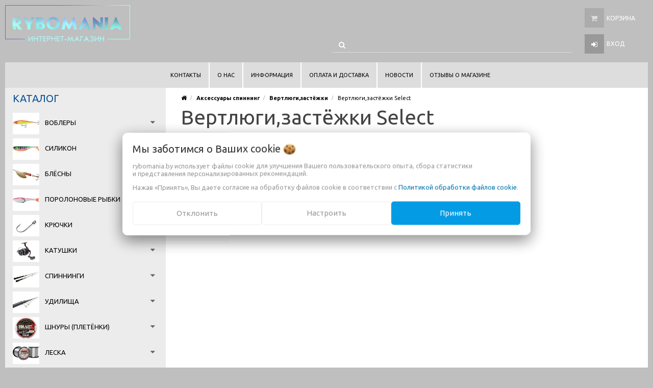

--- FILE ---
content_type: text/html; charset=UTF-8
request_url: https://rybomania.by/dlya_spininga/vertlyugi_zast_zhki/Select6
body_size: 23198
content:
<!DOCTYPE html>
<html lang="ru">
    <head>
                                                        <title>Вертлюги,застёжки Select купить - Рыболовные товары и снасти в интернет-магазине RYBOMANIA</title>
                        <meta http-equiv="Content-Type" content="text/html; charset=utf-8">
            <meta http-equiv="X-UA-Compatible" content="IE=edge">
                            <meta name="generator" content="beSeller.by">
                            <meta name="platform" content="beSeller.by">
                            <meta name="cms" content="beSeller.by">
                            <meta property="og:site_name" content="Рыболовные товары и снасти в интернет-магазине RYBOMANIA">
                            <meta name="generator" content="beseller.by - SaaS-платформа для создания интернет-магазинов">
                            <meta name="yandex-verification" content="590d03caaf9e3399"/>
<meta name="yandex-verification" content="7e1c1e4d0b71a9b8"/>
<meta name="google-site-verification" content="2_cW4LB3pcH72K4jOkUbvI5ri-X6Laa6fQEwhkoIcu0"/>
<meta name="google-site-verification" content="RPEz8dDGSMaUNSBmR-sPB7FDNleWU4aUGOVf7dRdW6c"/>
<meta name="mailru-domain" content="K4gP8IRMyHGrGYye"/>
<meta name="yandex-verification" content="f27628d8765f8b24"/>
<meta name="google-site-verification" content = "6jFy386vf4G7yDu_JIjKMscTFpuQgBiOL-okbT-6Rbk"/>

                            <meta name="keywords" content="Вертлюги,застёжки Select">
                            <meta name="description" content="Вертлюги,застёжки Select -">
                            <meta property="og:title" content="Вертлюги,застёжки Select купить - Рыболовные товары и снасти в интернет-магазине RYBOMANIA">
                            <meta property="og:description" content="Вертлюги,застёжки Select -">
                            <meta property="og:type" content="product:group">
                            <meta property="og:url" content="https://rybomania.by/dlya_spininga/vertlyugi_zast_zhki/Select6/">
                            <meta property="og:image" content="/pics/items/select.jpg">
                        <meta name="viewport" content="width=device-width, initial-scale=1">
        
                        <link rel="canonical" href="https://rybomania.by/dlya_spininga/vertlyugi_zast_zhki/Select6/">
            <link rel="stylesheet" href="/manager/template/css?f=less/user/l-reset.css">
            <link rel="stylesheet" type="text/css" href="/manager/template/less?f=styles/less/theme.less&t=1763458764">
            <link rel="stylesheet" href="/styles/fontawesome/css/font-awesome.min.css">
            <link rel="stylesheet" href="/styles/less/user/lc_lightbox.min.css"/>
            <link href="//fonts.googleapis.com/css?family=Ubuntu:400,400italic,700,700italic&subset=latin,cyrillic-ext" rel="stylesheet" type="text/css">
                            <link rel="shortcut icon" href="/favicon.gif?t=1339531170?t=1486389698?t=1486389745" type="image/gif">
                                        <script src="/js/lozad.min.js"></script>
            <script src="/js/jquery-1.11.2.min.js"></script>
            <script src="/js/lc_lightbox.lite.min.js"></script>
            <script src="/js/alloy_finger.min.js"></script>
            <script src="/manager/template/js?char=utf-8&f=jquery.cookie.js,product-gallery.js,ok-ref-parse.js,ok-main-controller.js,ok-alt-scroll.js,ok-base.js,tab.js,tooltip.js,modal.js,validate.min.js,jquery.menu-aim.js,jquery.easing.min.js,ok-menu.js,ok-viewed-products.js,ok-modifications.js,ok-menu-more.js,ok-compare.js,ok-reviews.js,ok-cart.js,ok-feedback.js,carousel.js,ok-auth.js,ok-form.js,scrollspy.js,jquery.easing.min.js,ok-findtips.js,jquery.materialripple.js,jquery.textarea_autosize.js,dropdown.js,ok-base-data-functions.js,pl-logo.js,jquery.zoom.min.js,ok-base-functions.js,jquery.simple-pagination.js,ok-subscribe.js,ok-cart-calculate.js&t=1763458764"></script>

                                    <script>
                const TWIG_TRANSLATE = {"We care about your":"\u041c\u044b \u0437\u0430\u0431\u043e\u0442\u0438\u043c\u0441\u044f \u043e \u0412\u0430\u0448\u0438\u0445","uses cookies to improve your user experience":"\u0438\u0441\u043f\u043e\u043b\u044c\u0437\u0443\u0435\u0442 \u0444\u0430\u0439\u043b\u044b cookie \u0434\u043b\u044f\u00a0\u0443\u043b\u0443\u0447\u0448\u0435\u043d\u0438\u044f \u0412\u0430\u0448\u0435\u0433\u043e \u043f\u043e\u043b\u044c\u0437\u043e\u0432\u0430\u0442\u0435\u043b\u044c\u0441\u043a\u043e\u0433\u043e \u043e\u043f\u044b\u0442\u0430, \u0441\u0431\u043e\u0440\u0430 \u0441\u0442\u0430\u0442\u0438\u0441\u0442\u0438\u043a\u0438 \u0438\u00a0\u043f\u0440\u0435\u0434\u0441\u0442\u0430\u0432\u043b\u0435\u043d\u0438\u044f \u043f\u0435\u0440\u0441\u043e\u043d\u0430\u043b\u0438\u0437\u0438\u0440\u043e\u0432\u0430\u043d\u043d\u044b\u0445 \u0440\u0435\u043a\u043e\u043c\u0435\u043d\u0434\u0430\u0446\u0438\u0439","By clicking Accept":"\u041d\u0430\u0436\u0430\u0432 \u00ab\u041f\u0440\u0438\u043d\u044f\u0442\u044c\u00bb, \u0412\u044b \u0434\u0430\u0435\u0442\u0435 \u0441\u043e\u0433\u043b\u0430\u0441\u0438\u0435 \u043d\u0430\u00a0\u043e\u0431\u0440\u0430\u0431\u043e\u0442\u043a\u0443 \u0444\u0430\u0439\u043b\u043e\u0432 cookie \u0432\u00a0\u0441\u043e\u043e\u0442\u0432\u0435\u0442\u0441\u0442\u0432\u0438\u0438 \u0441","Cookie Policy":"\u041f\u043e\u043b\u0438\u0442\u0438\u043a\u043e\u0439 \u043e\u0431\u0440\u0430\u0431\u043e\u0442\u043a\u0438 \u0444\u0430\u0439\u043b\u043e\u0432 cookie","Reject":"\u041e\u0442\u043a\u043b\u043e\u043d\u0438\u0442\u044c","Tune":"\u041d\u0430\u0441\u0442\u0440\u043e\u0438\u0442\u044c","Accept":"\u041f\u0440\u0438\u043d\u044f\u0442\u044c","Back":"\u041d\u0430\u0437\u0430\u0434","Setting up files":"\u041d\u0430\u0441\u0442\u0440\u043e\u0439\u043a\u0430 \u0444\u0430\u0439\u043b\u043e\u0432","System files":"\u0421\u0438\u0441\u0442\u0435\u043c\u043d\u044b\u0435 \u0444\u0430\u0439\u043b\u044b","Advertising files":"\u0420\u0435\u043a\u043b\u0430\u043c\u043d\u044b\u0435 \u0444\u0430\u0439\u043b\u044b","Analytical files":"\u0410\u043d\u0430\u043b\u0438\u0442\u0438\u0447\u0435\u0441\u043a\u0438\u0435 \u0444\u0430\u0439\u043b\u044b","Necessary for the operation of the site":"\u041d\u0435\u043e\u0431\u0445\u043e\u0434\u0438\u043c\u044b \u0434\u043b\u044f \u0440\u0430\u0431\u043e\u0442\u044b \u0441\u0430\u0439\u0442\u0430 \u0438 \u043d\u0435 \u043c\u043e\u0433\u0443\u0442 \u0431\u044b\u0442\u044c \u043e\u0442\u043a\u043b\u044e\u0447\u0435\u043d\u044b. \u0412\u044b \u043c\u043e\u0436\u0435\u0442\u0435 \u043d\u0430\u0441\u0442\u0440\u043e\u0438\u0442\u044c \u0431\u0440\u0430\u0443\u0437\u0435\u0440, \u0447\u0442\u043e\u0431\u044b \u043e\u043d \u0431\u043b\u043e\u043a\u0438\u0440\u043e\u0432\u0430\u043b \u044d\u0442\u0438 \u0444\u0430\u0439\u043b\u044b cookie \u0438\u043b\u0438 \u0443\u0432\u0435\u0434\u043e\u043c\u043b\u044f\u043b \u0412\u0430\u0441 \u043e\u0431 \u0438\u0445 \u0438\u0441\u043f\u043e\u043b\u044c\u0437\u043e\u0432\u0430\u043d\u0438\u0438, \u043d\u043e \u0432 \u0442\u0430\u043a\u043e\u043c \u0441\u043b\u0443\u0447\u0430\u0435 \u0432\u043e\u0437\u043c\u043e\u0436\u043d\u043e, \u0447\u0442\u043e \u043d\u0435\u043a\u043e\u0442\u043e\u0440\u044b\u0435 \u0440\u0430\u0437\u0434\u0435\u043b\u044b \u0441\u0430\u0439\u0442\u0430 \u043d\u0435 \u0431\u0443\u0434\u0443\u0442 \u0440\u0430\u0431\u043e\u0442\u0430\u0442\u044c","Can be used for marketing":"\u041c\u043e\u0433\u0443\u0442 \u0438\u0441\u043f\u043e\u043b\u044c\u0437\u043e\u0432\u0430\u0442\u044c\u0441\u044f \u0434\u043b\u044f \u0446\u0435\u043b\u0435\u0439 \u043c\u0430\u0440\u043a\u0435\u0442\u0438\u043d\u0433\u0430 \u0438 \u0443\u043b\u0443\u0447\u0448\u0435\u043d\u0438\u044f \u043a\u0430\u0447\u0435\u0441\u0442\u0432\u0430 \u0440\u0435\u043a\u043b\u0430\u043c\u044b: \u043f\u0440\u0435\u0434\u043e\u0441\u0442\u0430\u0432\u043b\u0435\u043d\u0438\u0435 \u0431\u043e\u043b\u0435\u0435 \u0430\u043a\u0442\u0443\u0430\u043b\u044c\u043d\u043e\u0433\u043e \u0438 \u043f\u043e\u0434\u0445\u043e\u0434\u044f\u0449\u0435\u0433\u043e \u043a\u043e\u043d\u0442\u0435\u043d\u0442\u0430 \u0438 \u043f\u0435\u0440\u0441\u043e\u043d\u0430\u043b\u0438\u0437\u0438\u0440\u043e\u0432\u0430\u043d\u043d\u043e\u0433\u043e \u0440\u0435\u043a\u043b\u0430\u043c\u043d\u043e\u0433\u043e \u043c\u0430\u0442\u0435\u0440\u0438\u0430\u043b\u0430","May be used to collect data":"\u041c\u043e\u0433\u0443\u0442 \u0438\u0441\u043f\u043e\u043b\u044c\u0437\u043e\u0432\u0430\u0442\u044c\u0441\u044f \u0434\u043b\u044f \u0441\u0431\u043e\u0440\u0430 \u0434\u0430\u043d\u043d\u044b\u0445 \u043e \u0412\u0430\u0448\u0438\u0445 \u0438\u043d\u0442\u0435\u0440\u0435\u0441\u0430\u0445, \u043f\u043e\u0441\u0435\u0449\u0430\u0435\u043c\u044b\u0445 \u0441\u0442\u0440\u0430\u043d\u0438\u0446\u0430\u0445 \u0438 \u0438\u0441\u0442\u043e\u0447\u043d\u0438\u043a\u0430\u0445 \u0442\u0440\u0430\u0444\u0438\u043a\u0430, \u0447\u0442\u043e\u0431\u044b \u043e\u0446\u0435\u043d\u0438\u0432\u0430\u0442\u044c \u0438 \u0443\u043b\u0443\u0447\u0448\u0430\u0442\u044c \u0440\u0430\u0431\u043e\u0442\u0443 \u043d\u0430\u0448\u0435\u0433\u043e \u0441\u0430\u0439\u0442\u0430."};
                const IS_CK_ON = false;
                let ckSettingsHead = null;
                if (IS_CK_ON) {
                    ckSettingsHead = JSON.parse(localStorage.getItem('ckSettings'));
                    localStorage.removeItem("isRealCk");
                } else {
                    localStorage.setItem('isRealCk', 'true');
                    window.isRealCk = localStorage.getItem('isRealCk');
                }
            </script>
            <script src="/manager/template/js?char=utf-8&f=ck.js&t=1763458764" defer></script>

                                    <script>
                window.googleAnaliticsScript = function() { 
  (function(i,s,o,g,r,a,m){i['GoogleAnalyticsObject']=r;i[r]=i[r]||function(){
  (i[r].q=i[r].q||[]).push(arguments)},i[r].l=1*new Date();a=s.createElement(o),
  m=s.getElementsByTagName(o)[0];a.async=1;a.src=g;m.parentNode.insertBefore(a,m)
  })(window,document,'script','https://www.google-analytics.com/analytics.js','ga');

  ga('create', 'UA-102645867-1', 'auto');
  ga('send', 'pageview');

 };
                if (IS_CK_ON) {
                    if (ckSettingsHead && ckSettingsHead.isAnalyticalFiles) googleAnaliticsScript();
                } else {
                    if (window.isRealCk) googleAnaliticsScript();
                }
            </script>
                        
                                        
                <!-- Интернет-магазин создан на SaaS-платформе beseller.by -->
    </head>
    <body data-tplId="38" class="-aside">
                <div class="l-site">
            <div class="l-row l-content-box">
                <input type="hidden" id="statusBadgeText" class="hidden" value="Новинка,Под заказ,день,дня,дней">
<input type="hidden" id="cartWords" value="от">
<header class="l-header">
    <div class="l-header-box">
        <section class="l-topbar-content">
            <div class="container rel">
                <div data-menu-mobile="" class="ok-menu-mobile-btn">
                    <i class="fa fa-bars"></i>
                </div>
                                <div class="ok-shop-logo-box">
                    <div class="ok-shop-logo">
                        <a class="ok-visual" href="/">
                            <img src="/pics/logo.gif?t=1767855936" alt="Рыболовные товары и снасти в интернет-магазине RYBOMANIA" title="Рыболовные товары и снасти в интернет-магазине RYBOMANIA">
                        </a>
                    </div>
                </div>
                <div class="l-topbar-action">
                                            <div class="ok-shcart-box -state-disabled" data-cart-box="">
                            <button class="ok-shcart__btn ok-shcart__ico ok-btn -btn-style-alt" data-url="/shcart/"
                                    data-cart-icon="">
                                <i style="margin-left: -2px;" class="fa fa-shopping-cart"></i>
                                <sup data-cartcount="">0</sup>
                            </button>
                            <button class="ok-shcart__info" data-url="/shcart/">Корзина</button>
                            <div class="ok-shcart-popup">
                                <div class="ok-shcart -form-theme-mini">
                                    <div class="ok-shcart__cont">
                                        <div class="ok-shcart__cont-inner" data-shcart-items="">
                                            <div class="f-tac">Ваша корзина пуста</div>
                                        </div>
                                    </div>
                                    <div class="ok-shcart__footer" data-shcart-footer="" style="display: none;">
                                        <div class="ok-shcart__footer-inner">
                                            <p class="ok-shcart__total-info f-tac">
											<span>Сумма</span>
                                                <b>
                                                    <span class="ok-shcart__total" data-shcart-total=""></span>
                                                    <span data-shcart-suffix=""></span>
                                                </b>
                                            </p>
                                            <a class="ok-btn -btn-theme-action -width-full" data-gtm-id="order-send-menu" rel="nofollow"
                                               data-url="/shcart/">
                                                Оформить
                                            </a>
                                        </div>
                                    </div>
                                </div>
                            </div>
                        </div>
                                        <div class="ok-auth" data-auth="">
						<span class="ok-auth__btn" data-auth-btn="">
							<button class="ok-auth__ico ok-btn -btn-style-alt">
								<i class="fa fa-sign-in"></i>
							</button>
							<span data-auth-info="" class="ok-auth__info">Вход</span>
						</span>
                        <div class="ok-profile">
                            <ul class="ok-profile-menu" id="ok-profile-menu">
                                <li>
                                    <a class="ok-profile__href" href="/orders.xhtml" rel="nofollow">
                                        <i class="ok-profile__icon fa fa-history"></i>
                                        <span class="ok-profile__text">История заказов</span>
                                    </a>
                                </li>
                                <li>
                                    <a data-toggle="modal" data-target=".ok-modal-userinfo" class="ok-open-modal-userinfo ok-profile__href" href="#">
                                        <i class="ok-profile__icon fa fa-list-ul"></i>
                                        <span class="ok-profile__text">Личные данные</span>
                                    </a>
                                </li>
                                <li>
                                    <a data-toggle="modal" data-target=".ok-modal-address" class="ok-open-modal-address ok-profile__href" href="#">
                                        <i class="ok-profile__icon fa fa-home"></i>
                                        <span class="ok-profile__text">Мои адреса</span>
                                    </a>
                                </li>
                                <li>
                                    <a class="ok-profile__href" href="/user/exit/" rel="nofollow">
                                        <i class="ok-profile__icon fa fa-sign-out"></i>
                                        <span class="ok-profile__text">Выход</span>
                                    </a>
                                </li>
                            </ul>
                        </div>
                        <div class="ok-enter -form-theme-mini">
                            <ul class="-btn-together -mb-article-half" role="tablist">
                                <li href="#enter" class="ok-btn-signin -width-half active" data-toggle="tab" aria-controls="enter" role="tab"
                                    aria-expanded="true">Вход
                                </li>
                                <li href="#registration" class="ok-btn-register -width-half" data-toggle="tab" role="tab" aria-controls="registration"
                                    aria-expanded="false" data-register-url="/user/register/modal/">Регистрация
                                </li>
                                <li href="#restore" class="ok-btn-restore -width-half hidden" data-toggle="tab" role="tab" aria-controls="restore"
                                    aria-expanded="false">Восстановить
                                </li>
                            </ul>
                            <div class="tab-content">
                                <div role="tabpanel" class="tab-pane active" id="enter">
                                    <form class="ok-form" data-auth-shoplogin="" data-form-validate="login">
                                        <input type="hidden" name="_token" value="jlzbFOrsnRBixGhKI9JBqUaYqJ9v3NRdFiSImAZV" autocomplete="off">
                                        <div class="ok-form-row -input-special data-input-check">
                                            <input class="form-control -state-empty require_fields" type="text" placeholder="" name="log_email">
                                            <div class="ok-label-float">Ваш email</div>
                                            <span class="-input-border"></span>
                                        </div>
                                        <div class="ok-form-row -input-special data-input-check">
											<span class="input-group">
                                                <input class="form-control -state-empty require_fields" type="password" placeholder=""
                                                       name="log_password">
                                                <div class="ok-label-float">Пароль</div>
												<span class="-input-border"></span>
												<span class="input-group-addon">
													<a class="ok-enter__restore-href" id="restore_btn">
														<span class="fa fa-support"></span>
													</a>
												</span>
											</span>
                                        </div>
                                        <div class="ok-form-row">
                                            <button class="ok-btn -btn-theme-action -width-full" data-btn-validate="login">
                                                Войти
                                            </button>
                                        </div>
                                    </form>
                                </div>
                                <div role="tabpanel" class="tab-pane" id="restore">
    <form class="ok-form" onsubmit="restore(this); return false">
        <input type="hidden" name="_token" value="jlzbFOrsnRBixGhKI9JBqUaYqJ9v3NRdFiSImAZV" autocomplete="off">
        <div class="ok-form-row">
            <div class="has-success">
                <div id="restore-msg" class="help-block"></div>
            </div>
        </div>
        <div class="ok-form-row -input-special data-input-check">
            <input class="form-control -state-empty require_fields" type="text" placeholder="" name="log_email">
            <div class="ok-label-float">Ваш email</div>
            <span class="-input-border"></span>
        </div>
        <div class="ok-form-row">
            <button class="ok-btn -btn-theme-action -width-full">Воcстановить</button>
        </div>
    </form>
</div>                                <div role="tabpanel" class="tab-pane" id="registration"></div>
                            </div>
                        </div>
                        <div class="modal fade ok-modal-userinfo" tabindex="-1" role="dialog" aria-labelledby="mySmallModalLabel" aria-hidden="true">
    <div class="modal-dialog">
        <div class="modal-content">
            <button type="button" class="close" data-dismiss="modal" aria-label="Close">
                <span aria-hidden="true" class="fa fa-close"></span>
            </button>
            <p class="h3">Личные данные</p>
            <div class="ok-form-row f-size-medium">
                Здесь Вы можете указать/изменить личные данные для максимально комфортного взаимодействия с магазином.
            </div>
            <form class="ok-form" data-auth-setprofile="">
                <input type="hidden" name="_token" value="jlzbFOrsnRBixGhKI9JBqUaYqJ9v3NRdFiSImAZV" autocomplete="off">
                <div class="ok-form-row -input-special data-input-check">
                    <input class="form-control -state-empty require_fields" type="password" placeholder="" name="profile_password" id="profile_password">
                    <div class="ok-label-float">Пароль</div>
                    <span class="-input-border"></span>
                </div>
                <div class="ok-form-row -input-special data-input-check">
                    <input class="form-control -state-empty" type="text" placeholder="" name="profile_email" id="profile_email" readonly="">
                    <div class="ok-label-float">Контактный e-mail</div>
                    <span class="-input-border"></span>
                </div>
                <div class="ok-form-row -input-special data-input-check">
                    <input class="form-control" type="text" placeholder="+375 (XX) XXX-XX-XX" name="profile_phone" id="profile_phone">
                    <div class="ok-label-float">Телефон</div>
                    <span class="-input-border"></span>
                </div>
                <div class="ok-form-row -input-special data-input-check">
                    <input class="form-control -state-empty" type="text" placeholder="" name="profile_surname" id="profile_surname">
                    <div class="ok-label-float">Фамилия</div>
                    <span class="-input-border"></span>
                </div>
                <div class="ok-form-row -input-special data-input-check">
                    <input class="form-control -state-empty" type="text" placeholder="" name="profile_name" id="profile_name">
                    <div class="ok-label-float">Имя</div>
                    <span class="-input-border"></span>
                </div>
                <div class="ok-form-row -input-special data-input-check">
                    <input class="form-control -state-empty" type="text" placeholder="" name="profile_patronym" id="profile_patronym">
                    <div class="ok-label-float">Отчество</div>
                    <span class="-input-border"></span>
                </div>
                <div class="has-error">
                    <div class="ok-error help-block"></div>
                </div>
                <div class="-mt-article">
                    <button class="ok-btn -btn-theme-action -width-full">Изменить</button>
                </div>
            </form>
        </div>
    </div>
</div>                        <div class="modal fade ok-modal-address" tabindex="-1" role="dialog" aria-labelledby="mySmallModalLabel" aria-hidden="true">
                        </div>
                    </div>
                </div>
                <div class="ok-search-box col-lg-6 col-md-6">
                    <div class="input-group">
						<span class="input-group-addon">
							<a class="ok-search-btn ok-btn -btn-style-alt" href="">
								<i class="fa fa-search"></i>
							</a>
						</span>
                        <input class="form-control ok-search-input -state-empty" autocomplete="off" data-findtips="" type="text" id="findtext"
                               name="findtext" data-status="off">
                    </div>
                    <div class="ok-find-tips-wrapper" style="display: none;">
                        <div id="findTips" class="ok-find-tips"></div>
                        <div class="clearfix"></div>
                    </div>
                </div>
            </div>
        </section>
        <div class="l-topbar hidden-sm hidden-xs">
            <div class="container" style="background-color: #ddd;">
                <div class="row">
                    <nav class="ok-menu-top">
                        <ul style="overflow: visible;">
                            
                                        <li class="ok-menu-top__li">
        <a class="ok-menu-top__href" href="/kontakty.xhtml">
            <span class="ok-menu-top__text">Контакты</span>
        </a>
    </li>

                                            <li class="ok-menu-top__li">
        <a class="ok-menu-top__href" href="/info.xhtml">
            <span class="ok-menu-top__text">О нас</span>
        </a>
    </li>

                                            <li class="ok-menu-top__li">
        <a class="ok-menu-top__href" href="/informaciya.xhtml">
            <span class="ok-menu-top__text">Информация</span>
        </a>
    </li>

                                            <li class="ok-menu-top__li">
        <a class="ok-menu-top__href" href="/delivery.xhtml">
            <span class="ok-menu-top__text">Оплата и доставка</span>
        </a>
    </li>

                                                    <li class="ok-menu-top__li">
        <a class="ok-menu-top__href" href="/news/">
            <span class="ok-menu-top__text">Новости</span>
        </a>
    </li>

                                            <li class="ok-menu-top__li">
        <a class="ok-menu-top__href" href="/reviews.xhtml">
            <span class="ok-menu-top__text">Отзывы о магазине</span>
        </a>
    </li>

                            </ul>
                        <input type="hidden" name="moreElhtmlText" value="Еще...">
                    </nav>
                </div>
            </div>
        </div>
    </div>
</header>
                    <main class="l-main container">
        <div class="row l-main-cont">
            <aside class="col-md-3 l-aside">
        <div class="ok-menu-mobile -mb-article">
        <div class="f-title-special -bg-alt">
            <span class="f-title-special__text">Меню</span>
        </div>
        <ul>
            
                                        <li class="ok-menu-top__li">
        <a class="ok-menu-top__href" href="/kontakty.xhtml">
            <span class="ok-menu-top__text">Контакты</span>
        </a>
    </li>

                                            <li class="ok-menu-top__li">
        <a class="ok-menu-top__href" href="/info.xhtml">
            <span class="ok-menu-top__text">О нас</span>
        </a>
    </li>

                                            <li class="ok-menu-top__li">
        <a class="ok-menu-top__href" href="/informaciya.xhtml">
            <span class="ok-menu-top__text">Информация</span>
        </a>
    </li>

                                            <li class="ok-menu-top__li">
        <a class="ok-menu-top__href" href="/delivery.xhtml">
            <span class="ok-menu-top__text">Оплата и доставка</span>
        </a>
    </li>

                                                    <li class="ok-menu-top__li">
        <a class="ok-menu-top__href" href="/news/">
            <span class="ok-menu-top__text">Новости</span>
        </a>
    </li>

                                            <li class="ok-menu-top__li">
        <a class="ok-menu-top__href" href="/reviews.xhtml">
            <span class="ok-menu-top__text">Отзывы о магазине</span>
        </a>
    </li>

            </ul>
    </div>
    <article class="l-article ok-catalog -mb-article" data-float-box="" style="">
        <div class="f-title-special -bg-alt">
            <span class="f-title-special__text">КАТАЛОГ</span>
        </div>
        <nav data-float-max-height="" class="ok-menu">
            <div class="ok-menu__content">
                                                                                                                                                                                                                                                                                                                                                                                                                                                                                                                                                                                                                                                                                                                                                                                                                                                                                                                                                                                                                                                                                                                                                                                                                                                                                                                                                                                                                                                                                                                                                                                                                                                                                                                                                                                                                                                                                                                                    <div class="ok-menu__first-lvl data-menu__nav ">
                                                    <i class="ok-menu__action data-menu__action"></i>
                                                
                        <span class="category_img"><img src="/pics/items/vobleryi_rybomania.jpg" alt="Воблеры" title="Воблеры"/></span>
                        <a class="ok-menu__first-lvl-el" href="/voblery/">Воблеры</a>
                                                    <div class="ok-menu__second-lvl-list data-menu__list" style="">
                                                                                                                                                                                                                            <div class="ok-menu__second-lvl">
                                        <a class="ok-menu__second-lvl-el "
                                           href="/voblery/ANGLER_S_REPUBLIC_2/">Воблеры Angler's Republic</a>
                                    </div>
                                                                                                                                                                                                                            <div class="ok-menu__second-lvl">
                                        <a class="ok-menu__second-lvl-el "
                                           href="/voblery/voblery-apia/">Воблеры Apia </a>
                                    </div>
                                                                                                                                                                                                                            <div class="ok-menu__second-lvl">
                                        <a class="ok-menu__second-lvl-el "
                                           href="/voblery/bassday/">Воблеры BassDay</a>
                                    </div>
                                                                                                                                                                                                                            <div class="ok-menu__second-lvl">
                                        <a class="ok-menu__second-lvl-el "
                                           href="/voblery/daiwa/">Воблеры Daiwa</a>
                                    </div>
                                                                                                                                                                                                                            <div class="ok-menu__second-lvl">
                                        <a class="ok-menu__second-lvl-el "
                                           href="/voblery/damiki/">Воблеры Damiki </a>
                                    </div>
                                                                                                                                                                                                                            <div class="ok-menu__second-lvl">
                                        <a class="ok-menu__second-lvl-el "
                                           href="/voblery/deps/">Воблеры DEPS</a>
                                    </div>
                                                                                                                                                                                                                            <div class="ok-menu__second-lvl">
                                        <a class="ok-menu__second-lvl-el "
                                           href="/voblery/DUO_2/">Воблеры DUO</a>
                                    </div>
                                                                                                                                                                                                                            <div class="ok-menu__second-lvl">
                                        <a class="ok-menu__second-lvl-el "
                                           href="/voblery/evergreen_international/">Воблеры EverGreen</a>
                                    </div>
                                                                                                                                                                                                                            <div class="ok-menu__second-lvl">
                                        <a class="ok-menu__second-lvl-el "
                                           href="/voblery/voblery-folkfishing/">Воблеры Folkfishing</a>
                                    </div>
                                                                                                                                                                                                                            <div class="ok-menu__second-lvl">
                                        <a class="ok-menu__second-lvl-el "
                                           href="/voblery/voblery-forest/">Воблеры Forest</a>
                                    </div>
                                                                                                                                                                                                                            <div class="ok-menu__second-lvl">
                                        <a class="ok-menu__second-lvl-el "
                                           href="/voblery/voblery-frapp/">Воблеры Frapp</a>
                                    </div>
                                                                                                                                                                                                                            <div class="ok-menu__second-lvl">
                                        <a class="ok-menu__second-lvl-el "
                                           href="/voblery/GAD/">Воблеры GAD</a>
                                    </div>
                                                                                                                                                                                                                            <div class="ok-menu__second-lvl">
                                        <a class="ok-menu__second-lvl-el "
                                           href="/voblery/voblery-gan-craft/">Воблеры Gan Craft</a>
                                    </div>
                                                                                                                                                                                                                            <div class="ok-menu__second-lvl">
                                        <a class="ok-menu__second-lvl-el "
                                           href="/voblery/ima/">Воблеры Ima</a>
                                    </div>
                                                                                                                                                                                                                            <div class="ok-menu__second-lvl">
                                        <a class="ok-menu__second-lvl-el "
                                           href="/voblery/imakatsu/">Воблеры Imakatsu</a>
                                    </div>
                                                                                                                                                                                                                            <div class="ok-menu__second-lvl">
                                        <a class="ok-menu__second-lvl-el "
                                           href="/voblery/jackall_bros/">Воблеры Jackall</a>
                                    </div>
                                                                                                                                                                                                                            <div class="ok-menu__second-lvl">
                                        <a class="ok-menu__second-lvl-el "
                                           href="/voblery/voblery-jumprize/">Воблеры Jumprize</a>
                                    </div>
                                                                                                                                                                                                                            <div class="ok-menu__second-lvl">
                                        <a class="ok-menu__second-lvl-el "
                                           href="/voblery/kosadaka/">Воблеры Kosadaka</a>
                                    </div>
                                                                                                                                                                                                                            <div class="ok-menu__second-lvl">
                                        <a class="ok-menu__second-lvl-el "
                                           href="/voblery/lucky_craft/">Воблеры Lucky Craft</a>
                                    </div>
                                                                                                                                                                                                                            <div class="ok-menu__second-lvl">
                                        <a class="ok-menu__second-lvl-el "
                                           href="/voblery/voblery-madness/">Воблеры Madness</a>
                                    </div>
                                                                                                                                                                                                                            <div class="ok-menu__second-lvl">
                                        <a class="ok-menu__second-lvl-el "
                                           href="/voblery/megabass/">Воблеры Megabass</a>
                                    </div>
                                                                                                                                                                                                                            <div class="ok-menu__second-lvl">
                                        <a class="ok-menu__second-lvl-el "
                                           href="/voblery/major-craft/">Воблеры Major Craft </a>
                                    </div>
                                                                                                                                                                                                                            <div class="ok-menu__second-lvl">
                                        <a class="ok-menu__second-lvl-el "
                                           href="/voblery/voblery-narval/">Воблеры Narval</a>
                                    </div>
                                                                                                                                                                                                                            <div class="ok-menu__second-lvl">
                                        <a class="ok-menu__second-lvl-el "
                                           href="/voblery/vobler-nories/">Воблеры Nories</a>
                                    </div>
                                                                                                                                                                                                                            <div class="ok-menu__second-lvl">
                                        <a class="ok-menu__second-lvl-el "
                                           href="/voblery/o_s_p_/">Воблеры O.S.P.</a>
                                    </div>
                                                                                                                                                                                                                            <div class="ok-menu__second-lvl">
                                        <a class="ok-menu__second-lvl-el "
                                           href="/voblery/owner_c_ultiva/">Воблеры Owner/C'ultiva</a>
                                    </div>
                                                                                                                                                                                                                            <div class="ok-menu__second-lvl">
                                        <a class="ok-menu__second-lvl-el "
                                           href="/voblery/pontoon_21/">Воблеры Pontoon 21</a>
                                    </div>
                                                                                                                                                                                                                            <div class="ok-menu__second-lvl">
                                        <a class="ok-menu__second-lvl-el "
                                           href="/voblery/voblery-savage-gear-2/">Воблеры Savage Gear</a>
                                    </div>
                                                                                                                                                                                                                            <div class="ok-menu__second-lvl">
                                        <a class="ok-menu__second-lvl-el "
                                           href="/voblery/voblery-select/">Воблеры Select </a>
                                    </div>
                                                                                                                                                                                                                            <div class="ok-menu__second-lvl">
                                        <a class="ok-menu__second-lvl-el "
                                           href="/voblery/voblery-shimano/">Воблеры Shimano</a>
                                    </div>
                                                                                                                                                                                                                            <div class="ok-menu__second-lvl">
                                        <a class="ok-menu__second-lvl-el "
                                           href="/voblery/smith/">Воблеры SMITH </a>
                                    </div>
                                                                                                                                                                                                                            <div class="ok-menu__second-lvl">
                                        <a class="ok-menu__second-lvl-el "
                                           href="/voblery/voblery-strike-pro/">Воблеры Strike Pro</a>
                                    </div>
                                                                                                                                                                                                                            <div class="ok-menu__second-lvl">
                                        <a class="ok-menu__second-lvl-el "
                                           href="/voblery/tsunekichi/">Воблеры Tsunekichi</a>
                                    </div>
                                                                                                                                                                                                                            <div class="ok-menu__second-lvl">
                                        <a class="ok-menu__second-lvl-el "
                                           href="/voblery/voblery-wake/">Воблеры WAKE</a>
                                    </div>
                                                                                                                                                                                                                            <div class="ok-menu__second-lvl">
                                        <a class="ok-menu__second-lvl-el "
                                           href="/voblery/voblery-westin/">Воблеры Westin</a>
                                    </div>
                                                                                                                                                                                                                            <div class="ok-menu__second-lvl">
                                        <a class="ok-menu__second-lvl-el "
                                           href="/voblery/yo-zuri_duel/">Воблеры Yo-Zuri</a>
                                    </div>
                                                                                                                                                                                                                            <div class="ok-menu__second-lvl">
                                        <a class="ok-menu__second-lvl-el "
                                           href="/voblery/zipbaits/">Воблеры ZipBaits</a>
                                    </div>
                                                                                                                                                                                                                            <div class="ok-menu__second-lvl">
                                        <a class="ok-menu__second-lvl-el "
                                           href="/voblery/voblery-zhuk-mayskiy-minivobler/">Воблеры Жук майский (минивоблер)</a>
                                    </div>
                                                                                                                                                                                                                            <div class="ok-menu__second-lvl">
                                        <a class="ok-menu__second-lvl-el "
                                           href="/voblery/uzhgorodskiy_stik/">Воблеры Ужгородский</a>
                                    </div>
                                                            </div>
                                            </div>
                                                                                                                                                                                                                                                                                                                                                                                                                                                                                                                                                                                                                                                                                                                                                                                                                                                                                                                                                                                                                                                                                                                                                                                                                                                                                                                                                                                                                                                                                                                                                                    <div class="ok-menu__first-lvl data-menu__nav ">
                                                    <i class="ok-menu__action data-menu__action"></i>
                                                
                        <span class="category_img"><img src="/pics/items/silikon_rybomania.jpg" alt="Силикон" title="Силикон"/></span>
                        <a class="ok-menu__first-lvl-el" href="/silikon/">Силикон</a>
                                                    <div class="ok-menu__second-lvl-list data-menu__list" style="">
                                                                                                                                                                                                                            <div class="ok-menu__second-lvl">
                                        <a class="ok-menu__second-lvl-el "
                                           href="/silikon/action-plastics/">Силикон Action Plastics</a>
                                    </div>
                                                                                                                                                                                                                            <div class="ok-menu__second-lvl">
                                        <a class="ok-menu__second-lvl-el "
                                           href="/silikon/bait_breath/">Силикон Bait Breath</a>
                                    </div>
                                                                                                                                                                                                                            <div class="ok-menu__second-lvl">
                                        <a class="ok-menu__second-lvl-el "
                                           href="/silikon/bass_assassin/">Силикон Bass Assassin</a>
                                    </div>
                                                                                                                                                                                                                            <div class="ok-menu__second-lvl">
                                        <a class="ok-menu__second-lvl-el "
                                           href="/silikon/berkley/">Силикон Berkley</a>
                                    </div>
                                                                                                                                                                                                                            <div class="ok-menu__second-lvl">
                                        <a class="ok-menu__second-lvl-el "
                                           href="/silikon/crazy_fish/">Силикон Crazy Fish</a>
                                    </div>
                                                                                                                                                                                                                            <div class="ok-menu__second-lvl">
                                        <a class="ok-menu__second-lvl-el "
                                           href="/silikon/silikon-duo/">Силикон DUO</a>
                                    </div>
                                                                                                                                                                                                                            <div class="ok-menu__second-lvl">
                                        <a class="ok-menu__second-lvl-el "
                                           href="/silikon/id-67982/">Силикон EverGreen</a>
                                    </div>
                                                                                                                                                                                                                            <div class="ok-menu__second-lvl">
                                        <a class="ok-menu__second-lvl-el "
                                           href="/silikon/FishUp/">Силикон FishUp</a>
                                    </div>
                                                                                                                                                                                                                            <div class="ok-menu__second-lvl">
                                        <a class="ok-menu__second-lvl-el "
                                           href="/silikon/silikon-frapp-2/">Силикон Frapp</a>
                                    </div>
                                                                                                                                                                                                                            <div class="ok-menu__second-lvl">
                                        <a class="ok-menu__second-lvl-el "
                                           href="/silikon/silikon-gad-footsie/">Силикон GAD Footsie</a>
                                    </div>
                                                                                                                                                                                                                            <div class="ok-menu__second-lvl">
                                        <a class="ok-menu__second-lvl-el "
                                           href="/silikon/gary_yamamoto/">Силикон Gary Yamamoto</a>
                                    </div>
                                                                                                                                                                                                                            <div class="ok-menu__second-lvl">
                                        <a class="ok-menu__second-lvl-el "
                                           href="/silikon/silikon-intech/">Силикон Intech</a>
                                    </div>
                                                                                                                                                                                                                            <div class="ok-menu__second-lvl">
                                        <a class="ok-menu__second-lvl-el "
                                           href="/silikon/ISSEI/">Силикон Issei</a>
                                    </div>
                                                                                                                                                                                                                            <div class="ok-menu__second-lvl">
                                        <a class="ok-menu__second-lvl-el "
                                           href="/silikon/jackall_bros2/">Силикон Jackall</a>
                                    </div>
                                                                                                                                                                                                                            <div class="ok-menu__second-lvl">
                                        <a class="ok-menu__second-lvl-el "
                                           href="/silikon/keitech/">Силикон Keitech</a>
                                    </div>
                                                                                                                                                                                                                            <div class="ok-menu__second-lvl">
                                        <a class="ok-menu__second-lvl-el "
                                           href="/silikon/lucky_john/">Силикон Lucky John</a>
                                    </div>
                                                                                                                                                                                                                            <div class="ok-menu__second-lvl">
                                        <a class="ok-menu__second-lvl-el "
                                           href="/silikon/lunker_city/">Силикон Lunker City</a>
                                    </div>
                                                                                                                                                                                                                            <div class="ok-menu__second-lvl">
                                        <a class="ok-menu__second-lvl-el "
                                           href="/silikon/silikon-marukyu/">Силикон Marukyu</a>
                                    </div>
                                                                                                                                                                                                                            <div class="ok-menu__second-lvl">
                                        <a class="ok-menu__second-lvl-el "
                                           href="/silikon/MEGABASS3/">Силикон Megabass</a>
                                    </div>
                                                                                                                                                                                                                            <div class="ok-menu__second-lvl">
                                        <a class="ok-menu__second-lvl-el "
                                           href="/silikon/o_s_p/">Силикон O.S.P.</a>
                                    </div>
                                                                                                                                                                                                                            <div class="ok-menu__second-lvl">
                                        <a class="ok-menu__second-lvl-el "
                                           href="/silikon/Owner_C_ultiva2/">Силикон Owner/C'ultiva</a>
                                    </div>
                                                                                                                                                                                                                            <div class="ok-menu__second-lvl">
                                        <a class="ok-menu__second-lvl-el "
                                           href="/silikon/pontoon21/">Силикон Pontoon 21</a>
                                    </div>
                                                                                                                                                                                                                            <div class="ok-menu__second-lvl">
                                        <a class="ok-menu__second-lvl-el "
                                           href="/silikon/reins/">Силикон Reins</a>
                                    </div>
                                                                                                                                                                                                                            <div class="ok-menu__second-lvl">
                                        <a class="ok-menu__second-lvl-el "
                                           href="/silikon/silikon-savage-gear/">Силикон Savage Gear</a>
                                    </div>
                                                                                                                                                                                                                            <div class="ok-menu__second-lvl">
                                        <a class="ok-menu__second-lvl-el "
                                           href="/silikon/Sawamura/">Силикон Sawamura </a>
                                    </div>
                                                                                                                                                                                                                            <div class="ok-menu__second-lvl">
                                        <a class="ok-menu__second-lvl-el "
                                           href="/silikon/Select2/">Силикон Select</a>
                                    </div>
                                                                                                                                                                                                                            <div class="ok-menu__second-lvl">
                                        <a class="ok-menu__second-lvl-el "
                                           href="/silikon/tsunekichi2/">Силикон Tsunekichi</a>
                                    </div>
                                                                                                                                                                                                                            <div class="ok-menu__second-lvl">
                                        <a class="ok-menu__second-lvl-el "
                                           href="/silikon/silikon-wake/">Силикон Wake</a>
                                    </div>
                                                                                                                                                                                                                            <div class="ok-menu__second-lvl">
                                        <a class="ok-menu__second-lvl-el "
                                           href="/silikon/silikon-westin/">Силикон Westin</a>
                                    </div>
                                                                                                                                                                                                                            <div class="ok-menu__second-lvl">
                                        <a class="ok-menu__second-lvl-el "
                                           href="/silikon/silikon-yamato/">Силикон Yamato</a>
                                    </div>
                                                                                                                                                                                                                            <div class="ok-menu__second-lvl">
                                        <a class="ok-menu__second-lvl-el "
                                           href="/silikon/yum/">Силикон YUM</a>
                                    </div>
                                                            </div>
                                            </div>
                                                                                                                                                                                                                                                                                                                                                                                                                                                                                                                                                                                                                                                                                                                                                                                                                                                                                <div class="ok-menu__first-lvl data-menu__nav ">
                                                    <i class="ok-menu__action data-menu__action"></i>
                                                
                        <span class="category_img"><img src="/pics/items/blesna_rybomania.jpg" alt="Блёсны" title="Блёсны"/></span>
                        <a class="ok-menu__first-lvl-el" href="/bl_sna/">Блёсны</a>
                                                    <div class="ok-menu__second-lvl-list data-menu__list" style="">
                                                                                                                                                                                                                            <div class="ok-menu__second-lvl">
                                        <a class="ok-menu__second-lvl-el "
                                           href="/bl_sna/acme/">Блесна ACME</a>
                                    </div>
                                                                                                                                                                                                                            <div class="ok-menu__second-lvl">
                                        <a class="ok-menu__second-lvl-el "
                                           href="/bl_sna/Antem/">Блесна Anglers System</a>
                                    </div>
                                                                                                                                                                                                                            <div class="ok-menu__second-lvl">
                                        <a class="ok-menu__second-lvl-el "
                                           href="/bl_sna/bl-sna-duo/">Блесна DUO</a>
                                    </div>
                                                                                                                                                                                                                            <div class="ok-menu__second-lvl">
                                        <a class="ok-menu__second-lvl-el "
                                           href="/bl_sna/Forest2/">Блесна Forest</a>
                                    </div>
                                                                                                                                                                                                                            <div class="ok-menu__second-lvl">
                                        <a class="ok-menu__second-lvl-el "
                                           href="/bl_sna/kuusamo/">Блесна Kuusamo</a>
                                    </div>
                                                                                                                                                                                                                            <div class="ok-menu__second-lvl">
                                        <a class="ok-menu__second-lvl-el "
                                           href="/bl_sna/blesna-major-craft/">Блесна Major Craft </a>
                                    </div>
                                                                                                                                                                                                                            <div class="ok-menu__second-lvl">
                                        <a class="ok-menu__second-lvl-el "
                                           href="/bl_sna/mepps/">Блесна Mepps</a>
                                    </div>
                                                                                                                                                                                                                            <div class="ok-menu__second-lvl">
                                        <a class="ok-menu__second-lvl-el "
                                           href="/bl_sna/blesna-nories/">Блесна Nories</a>
                                    </div>
                                                                                                                                                                                                                            <div class="ok-menu__second-lvl">
                                        <a class="ok-menu__second-lvl-el "
                                           href="/bl_sna/ponton_21/">Блесна Pontoon 21</a>
                                    </div>
                                                                                                                                                                                                                            <div class="ok-menu__second-lvl">
                                        <a class="ok-menu__second-lvl-el "
                                           href="/bl_sna/blesna-savage-gear/">Блесна Savage Gear</a>
                                    </div>
                                                                                                                                                                                                                            <div class="ok-menu__second-lvl">
                                        <a class="ok-menu__second-lvl-el "
                                           href="/bl_sna/select-4/">Блесна Select</a>
                                    </div>
                                                                                                                                                                                                                            <div class="ok-menu__second-lvl">
                                        <a class="ok-menu__second-lvl-el "
                                           href="/bl_sna/smith2/">Блесна Smith</a>
                                    </div>
                                                                                                                                                                                                                            <div class="ok-menu__second-lvl">
                                        <a class="ok-menu__second-lvl-el "
                                           href="/bl_sna/strike-pro/">Блесна Strike Pro</a>
                                    </div>
                                                                                                                                                                                                                            <div class="ok-menu__second-lvl">
                                        <a class="ok-menu__second-lvl-el "
                                           href="/bl_sna/sv_fishing_lures/">Блесна SV Fishing</a>
                                    </div>
                                                                                                                                                                                                                            <div class="ok-menu__second-lvl">
                                        <a class="ok-menu__second-lvl-el "
                                           href="/bl_sna/ValkeIN/">Блесна ValkeIN</a>
                                    </div>
                                                                                                                                                                                                                            <div class="ok-menu__second-lvl">
                                        <a class="ok-menu__second-lvl-el "
                                           href="/bl_sna/wake/">Блесна Wake</a>
                                    </div>
                                                            </div>
                                            </div>
                                                                                                                                                                                                                                                                                    <div class="ok-menu__first-lvl data-menu__nav ">
                                                    <i class="ok-menu__action data-menu__action"></i>
                                                
                        <span class="category_img"><img src="/pics/items/porolonovyie_ryibki.jpg" alt="Поролоновые рыбки" title="Поролоновые рыбки"/></span>
                        <a class="ok-menu__first-lvl-el" href="/porolonovye-rybki/">Поролоновые рыбки</a>
                                                    <div class="ok-menu__second-lvl-list data-menu__list" style="">
                                                                                                                                                                                                                            <div class="ok-menu__second-lvl">
                                        <a class="ok-menu__second-lvl-el "
                                           href="/porolonovye-rybki/porolonovye-rybki-volzhskiy-dzhig/">Поролоновые рыбки "Волжские джиги"</a>
                                    </div>
                                                                                                                                                                                                                            <div class="ok-menu__second-lvl">
                                        <a class="ok-menu__second-lvl-el "
                                           href="/porolonovye-rybki/porolonovye-rybki-lex-poroloniumm/">Поролоновые рыбки Lex Poroloniumм</a>
                                    </div>
                                                                                                                                                                                                                            <div class="ok-menu__second-lvl">
                                        <a class="ok-menu__second-lvl-el "
                                           href="/porolonovye-rybki/porolonovye-rybki-aps/">Поролоновые рыбки APS</a>
                                    </div>
                                                            </div>
                                            </div>
                                                                                                                                                                                                                                                                                                                                <div class="ok-menu__first-lvl data-menu__nav ">
                                                    <i class="ok-menu__action data-menu__action"></i>
                                                
                        <span class="category_img"><img src="/pics/items/kryuchki_rybomania.jpg" alt="Крючки" title="Крючки"/></span>
                        <a class="ok-menu__first-lvl-el" href="/kryuchki/">Крючки</a>
                                                    <div class="ok-menu__second-lvl-list data-menu__list" style="">
                                                                                                                                                                                                                            <div class="ok-menu__second-lvl">
                                        <a class="ok-menu__second-lvl-el "
                                           href="/kryuchki/odinarnyy_kryuchok/">Крючки одинарные</a>
                                    </div>
                                                                                                                                                                                                                            <div class="ok-menu__second-lvl">
                                        <a class="ok-menu__second-lvl-el "
                                           href="/kryuchki/kryuchok_ofsetnyy/">Крючки офсетные</a>
                                    </div>
                                                                                                                                                                                                                            <div class="ok-menu__second-lvl">
                                        <a class="ok-menu__second-lvl-el "
                                           href="/kryuchki/dvoyniki/">Крючки двойные</a>
                                    </div>
                                                                                                                                                                                                                            <div class="ok-menu__second-lvl">
                                        <a class="ok-menu__second-lvl-el "
                                           href="/kryuchki/troyniki/">Крючки тройные</a>
                                    </div>
                                                            </div>
                                            </div>
                                                                                                                                                                                                                                                                                                                                                                                                                                                                                                                                                                                                                                                                                                                                                                                                                                    <div class="ok-menu__first-lvl data-menu__nav ">
                                                    <i class="ok-menu__action data-menu__action"></i>
                                                
                        <span class="category_img"><img src="/pics/items/katushka_rybomania.jpg" alt="Катушки" title="Катушки"/></span>
                        <a class="ok-menu__first-lvl-el" href="/katushki/">Катушки</a>
                                                    <div class="ok-menu__second-lvl-list data-menu__list" style="">
                                                                                                                                                                                                                            <div class="ok-menu__second-lvl">
                                        <a class="ok-menu__second-lvl-el "
                                           href="/katushki/abu_garcia/">Катушки Abu Garcia</a>
                                    </div>
                                                                                                                                                                                                                            <div class="ok-menu__second-lvl">
                                        <a class="ok-menu__second-lvl-el "
                                           href="/katushki/black-side/">Катушки Black Side</a>
                                    </div>
                                                                                                                                                                                                                            <div class="ok-menu__second-lvl">
                                        <a class="ok-menu__second-lvl-el "
                                           href="/katushki/brain-7/">Катушки Brain</a>
                                    </div>
                                                                                                                                                                                                                            <div class="ok-menu__second-lvl">
                                        <a class="ok-menu__second-lvl-el "
                                           href="/katushki/daiwa4/">Катушки Daiwa</a>
                                    </div>
                                                                                                                                                                                                                            <div class="ok-menu__second-lvl">
                                        <a class="ok-menu__second-lvl-el "
                                           href="/katushki/katushki-folkfishing/">Катушки Folkfishing</a>
                                    </div>
                                                                                                                                                                                                                            <div class="ok-menu__second-lvl">
                                        <a class="ok-menu__second-lvl-el "
                                           href="/katushki/Favorite2/">Катушки Favorite</a>
                                    </div>
                                                                                                                                                                                                                            <div class="ok-menu__second-lvl">
                                        <a class="ok-menu__second-lvl-el "
                                           href="/katushki/katushki-mifine/">Катушки Mifine</a>
                                    </div>
                                                                                                                                                                                                                            <div class="ok-menu__second-lvl">
                                        <a class="ok-menu__second-lvl-el "
                                           href="/katushki/katushka-narval/">Катушки Narval</a>
                                    </div>
                                                                                                                                                                                                                            <div class="ok-menu__second-lvl">
                                        <a class="ok-menu__second-lvl-el "
                                           href="/katushki/okuma/">Катушки Okuma</a>
                                    </div>
                                                                                                                                                                                                                            <div class="ok-menu__second-lvl">
                                        <a class="ok-menu__second-lvl-el "
                                           href="/katushki/ryobi/">Катушки Ryobi</a>
                                    </div>
                                                                                                                                                                                                                            <div class="ok-menu__second-lvl">
                                        <a class="ok-menu__second-lvl-el "
                                           href="/katushki/Select4/">Катушки Select</a>
                                    </div>
                                                                                                                                                                                                                            <div class="ok-menu__second-lvl">
                                        <a class="ok-menu__second-lvl-el "
                                           href="/katushki/shimano/">Катушки Shimano</a>
                                    </div>
                                                                                                                                                                                                                            <div class="ok-menu__second-lvl">
                                        <a class="ok-menu__second-lvl-el "
                                           href="/katushki/katushki-zetrix/">Катушки Zetrix </a>
                                    </div>
                                                                                                                                                                                                                            <div class="ok-menu__second-lvl">
                                        <a class="ok-menu__second-lvl-el "
                                           href="/katushki/Smazki_dlya_katushek/">Смазки для катушек</a>
                                    </div>
                                                                                                                                                                                                                            <div class="ok-menu__second-lvl">
                                        <a class="ok-menu__second-lvl-el "
                                           href="/katushki/zapasnye_shpuli_i_komplektuyuschie/">Запасные шпули, комплектующие, чехлы</a>
                                    </div>
                                                            </div>
                                            </div>
                                                                                                                                                                                                                                                                                                                                                                                                                                                                                                                                                                                                                                                                                                                                                                                                                                                                                                                                                                        <div class="ok-menu__first-lvl data-menu__nav ">
                                                    <i class="ok-menu__action data-menu__action"></i>
                                                
                        <span class="category_img"><img src="/pics/items/spinning.jpg" alt="Спиннинги" title="Спиннинги"/></span>
                        <a class="ok-menu__first-lvl-el" href="/spinningi/">Спиннинги</a>
                                                    <div class="ok-menu__second-lvl-list data-menu__list" style="">
                                                                                                                                                                                                                            <div class="ok-menu__second-lvl">
                                        <a class="ok-menu__second-lvl-el "
                                           href="/spinningi/ANRE_S_PALMS/">Спиннинги Anre's/Palms</a>
                                    </div>
                                                                                                                                                                                                                            <div class="ok-menu__second-lvl">
                                        <a class="ok-menu__second-lvl-el "
                                           href="/spinningi/id_28077/">Спиннинги Apia</a>
                                    </div>
                                                                                                                                                                                                                            <div class="ok-menu__second-lvl">
                                        <a class="ok-menu__second-lvl-el "
                                           href="/spinningi/spinningi-ares/">Спиннинги Ares</a>
                                    </div>
                                                                                                                                                                                                                            <div class="ok-menu__second-lvl">
                                        <a class="ok-menu__second-lvl-el "
                                           href="/spinningi/Ever_green_international/">Спиннинги EverGreen</a>
                                    </div>
                                                                                                                                                                                                                            <div class="ok-menu__second-lvl">
                                        <a class="ok-menu__second-lvl-el "
                                           href="/spinningi/favorite/">Спиннинги Favorite</a>
                                    </div>
                                                                                                                                                                                                                            <div class="ok-menu__second-lvl">
                                        <a class="ok-menu__second-lvl-el "
                                           href="/spinningi/spinningi-folkfishing/">Спиннинги Folkfishing</a>
                                    </div>
                                                                                                                                                                                                                            <div class="ok-menu__second-lvl">
                                        <a class="ok-menu__second-lvl-el "
                                           href="/spinningi/gad-p21/">Спиннинги Gad</a>
                                    </div>
                                                                                                                                                                                                                            <div class="ok-menu__second-lvl">
                                        <a class="ok-menu__second-lvl-el "
                                           href="/spinningi/graphiteleader/">Спиннинги Graphiteleader</a>
                                    </div>
                                                                                                                                                                                                                            <div class="ok-menu__second-lvl">
                                        <a class="ok-menu__second-lvl-el "
                                           href="/spinningi/Jackall_Bros3/">Спиннинги Jackall</a>
                                    </div>
                                                                                                                                                                                                                            <div class="ok-menu__second-lvl">
                                        <a class="ok-menu__second-lvl-el "
                                           href="/spinningi/major_craft/">Спиннинги Major Craft</a>
                                    </div>
                                                                                                                                                                                                                            <div class="ok-menu__second-lvl">
                                        <a class="ok-menu__second-lvl-el "
                                           href="/spinningi/spinningi-maximus/">Спиннинги Maximus</a>
                                    </div>
                                                                                                                                                                                                                            <div class="ok-menu__second-lvl">
                                        <a class="ok-menu__second-lvl-el "
                                           href="/spinningi/spinningi-narval/">Спиннинги Narval </a>
                                    </div>
                                                                                                                                                                                                                            <div class="ok-menu__second-lvl">
                                        <a class="ok-menu__second-lvl-el "
                                           href="/spinningi/Pontoon213/">Спиннинги Pontoon 21</a>
                                    </div>
                                                                                                                                                                                                                            <div class="ok-menu__second-lvl">
                                        <a class="ok-menu__second-lvl-el "
                                           href="/spinningi/spinningi-roix/">Спиннинги Roix</a>
                                    </div>
                                                                                                                                                                                                                            <div class="ok-menu__second-lvl">
                                        <a class="ok-menu__second-lvl-el "
                                           href="/spinningi/select-8/">Спиннинги Select</a>
                                    </div>
                                                                                                                                                                                                                            <div class="ok-menu__second-lvl">
                                        <a class="ok-menu__second-lvl-el "
                                           href="/spinningi/stinger2/">Спиннинги Stinger</a>
                                    </div>
                                                                                                                                                                                                                            <div class="ok-menu__second-lvl">
                                        <a class="ok-menu__second-lvl-el "
                                           href="/spinningi/Zetrix/">Спиннинги Zetrix</a>
                                    </div>
                                                                                                                                                                                                                            <div class="ok-menu__second-lvl">
                                        <a class="ok-menu__second-lvl-el "
                                           href="/spinningi/Tubus_kartonnyy_dlya_spinninga_/">Тубус упаковочный</a>
                                    </div>
                                                            </div>
                                            </div>
                                                                                                                                                                                                                                                                                    <div class="ok-menu__first-lvl data-menu__nav ">
                                                    <i class="ok-menu__action data-menu__action"></i>
                                                
                        <span class="category_img"><img src="/pics/items/udochki_rybomania.jpg" alt="Удилища" title="Удилища"/></span>
                        <a class="ok-menu__first-lvl-el" href="/udilischa/">Удилища</a>
                                                    <div class="ok-menu__second-lvl-list data-menu__list" style="">
                                                                                                                                                                                                                            <div class="ok-menu__second-lvl">
                                        <a class="ok-menu__second-lvl-el "
                                           href="/udilischa/udilischa_bolonskie/">Удилища Болонские</a>
                                    </div>
                                                                                                                                                                                                                            <div class="ok-menu__second-lvl">
                                        <a class="ok-menu__second-lvl-el "
                                           href="/udilischa/udilischa_mahovye/">Удилища Маховые</a>
                                    </div>
                                                                                                                                                                                                                            <div class="ok-menu__second-lvl">
                                        <a class="ok-menu__second-lvl-el "
                                           href="/udilischa/udilischa_fidernye/">Удилища фидерные</a>
                                    </div>
                                                            </div>
                                            </div>
                                                                                                                                                                                                                                                                                                                                                                                                                                                                                                                                                                                                                                                    <div class="ok-menu__first-lvl data-menu__nav ">
                                                    <i class="ok-menu__action data-menu__action"></i>
                                                
                        <span class="category_img"><img src="/pics/items/shnur_ur.jpg" alt="Шнуры (плетёнки)" title="Шнуры (плетёнки)"/></span>
                        <a class="ok-menu__first-lvl-el" href="/shnury_plet_nki_/">Шнуры (плетёнки)</a>
                                                    <div class="ok-menu__second-lvl-list data-menu__list" style="">
                                                                                                                                                                                                                            <div class="ok-menu__second-lvl">
                                        <a class="ok-menu__second-lvl-el "
                                           href="/shnury_plet_nki_/berkley2/">Шнуры Berkley</a>
                                    </div>
                                                                                                                                                                                                                            <div class="ok-menu__second-lvl">
                                        <a class="ok-menu__second-lvl-el "
                                           href="/shnury_plet_nki_/Favorite3/">Шнуры Favorite</a>
                                    </div>
                                                                                                                                                                                                                            <div class="ok-menu__second-lvl">
                                        <a class="ok-menu__second-lvl-el "
                                           href="/shnury_plet_nki_/Intech_FURIOS/">Шнуры Intech</a>
                                    </div>
                                                                                                                                                                                                                            <div class="ok-menu__second-lvl">
                                        <a class="ok-menu__second-lvl-el "
                                           href="/shnury_plet_nki_/shnury-major-craft/">Шнуры Major Craft </a>
                                    </div>
                                                                                                                                                                                                                            <div class="ok-menu__second-lvl">
                                        <a class="ok-menu__second-lvl-el "
                                           href="/shnury_plet_nki_/shnury-owner/">Шнуры Owner</a>
                                    </div>
                                                                                                                                                                                                                            <div class="ok-menu__second-lvl">
                                        <a class="ok-menu__second-lvl-el "
                                           href="/shnury_plet_nki_/pontoon212/">Шнуры Pontoon 21</a>
                                    </div>
                                                                                                                                                                                                                            <div class="ok-menu__second-lvl">
                                        <a class="ok-menu__second-lvl-el "
                                           href="/shnury_plet_nki_/power_pro/">Шнуры Power Pro</a>
                                    </div>
                                                                                                                                                                                                                            <div class="ok-menu__second-lvl">
                                        <a class="ok-menu__second-lvl-el "
                                           href="/shnury_plet_nki_/Select/">Шнуры Select</a>
                                    </div>
                                                                                                                                                                                                                            <div class="ok-menu__second-lvl">
                                        <a class="ok-menu__second-lvl-el "
                                           href="/shnury_plet_nki_/sunline/">Шнуры Sunline</a>
                                    </div>
                                                                                                                                                                                                                            <div class="ok-menu__second-lvl">
                                        <a class="ok-menu__second-lvl-el "
                                           href="/shnury_plet_nki_/yamatoyo/">Шнуры Yamatoyo</a>
                                    </div>
                                                                                                                                                                                                                            <div class="ok-menu__second-lvl">
                                        <a class="ok-menu__second-lvl-el "
                                           href="/shnury_plet_nki_/ygk/">Шнуры YGK</a>
                                    </div>
                                                            </div>
                                            </div>
                                                                                                                                                                                                                                                                                                                                                                                                                                                                    <div class="ok-menu__first-lvl data-menu__nav ">
                                                    <i class="ok-menu__action data-menu__action"></i>
                                                
                        <span class="category_img"><img src="/pics/items/leska_a.jpg" alt="Леска" title="Леска"/></span>
                        <a class="ok-menu__first-lvl-el" href="/neylonovye_leski/">Леска</a>
                                                    <div class="ok-menu__second-lvl-list data-menu__list" style="">
                                                                                                                                                                                                                            <div class="ok-menu__second-lvl">
                                        <a class="ok-menu__second-lvl-el "
                                           href="/neylonovye_leski/leska-intech/">Леска Intech</a>
                                    </div>
                                                                                                                                                                                                                            <div class="ok-menu__second-lvl">
                                        <a class="ok-menu__second-lvl-el "
                                           href="/neylonovye_leski/leski-maver/">Лески Maver</a>
                                    </div>
                                                                                                                                                                                                                            <div class="ok-menu__second-lvl">
                                        <a class="ok-menu__second-lvl-el "
                                           href="/neylonovye_leski/leski-major-craft/">Лески Major Craft</a>
                                    </div>
                                                                                                                                                                                                                            <div class="ok-menu__second-lvl">
                                        <a class="ok-menu__second-lvl-el "
                                           href="/neylonovye_leski/OWNER5/">Леска Owner</a>
                                    </div>
                                                                                                                                                                                                                            <div class="ok-menu__second-lvl">
                                        <a class="ok-menu__second-lvl-el "
                                           href="/neylonovye_leski/Pontoon214/">Леска Pontoon 21</a>
                                    </div>
                                                                                                                                                                                                                            <div class="ok-menu__second-lvl">
                                        <a class="ok-menu__second-lvl-el "
                                           href="/neylonovye_leski/Sunline2/">Леска Sunline</a>
                                    </div>
                                                                                                                                                                                                                            <div class="ok-menu__second-lvl">
                                        <a class="ok-menu__second-lvl-el "
                                           href="/neylonovye_leski/leska-ygk-x-braid/">Леска YGK X-Braid</a>
                                    </div>
                                                            </div>
                                            </div>
                                                                                                                                                                                                                                                                                                                                                                                                                        <div class="ok-menu__first-lvl data-menu__nav ">
                                                    <i class="ok-menu__action data-menu__action"></i>
                                                
                        <span class="category_img"><img src="/pics/items/flyuorokarbon.jpg" alt="Флюорокарбон" title="Флюорокарбон"/></span>
                        <a class="ok-menu__first-lvl-el" href="/flyuorokarbonovye_leski/">Флюорокарбон</a>
                                                    <div class="ok-menu__second-lvl-list data-menu__list" style="">
                                                                                                                                                                                                                            <div class="ok-menu__second-lvl">
                                        <a class="ok-menu__second-lvl-el "
                                           href="/flyuorokarbonovye_leski/Berkley3/">Флюорокарбон Berkley</a>
                                    </div>
                                                                                                                                                                                                                            <div class="ok-menu__second-lvl">
                                        <a class="ok-menu__second-lvl-el "
                                           href="/flyuorokarbonovye_leski/intech-2/">Флюорокарбон Intech</a>
                                    </div>
                                                                                                                                                                                                                            <div class="ok-menu__second-lvl">
                                        <a class="ok-menu__second-lvl-el "
                                           href="/flyuorokarbonovye_leski/flyuorokarbon-major-craft/">Флюорокарбон Major Craft</a>
                                    </div>
                                                                                                                                                                                                                            <div class="ok-menu__second-lvl">
                                        <a class="ok-menu__second-lvl-el "
                                           href="/flyuorokarbonovye_leski/Pontoon215/">Флюорокарбон Pontoon 21</a>
                                    </div>
                                                                                                                                                                                                                            <div class="ok-menu__second-lvl">
                                        <a class="ok-menu__second-lvl-el "
                                           href="/flyuorokarbonovye_leski/id_22787/">Флюорокарбон Sunline</a>
                                    </div>
                                                                                                                                                                                                                            <div class="ok-menu__second-lvl">
                                        <a class="ok-menu__second-lvl-el "
                                           href="/flyuorokarbonovye_leski/YGK2/">Флюорокарбон YGK</a>
                                    </div>
                                                            </div>
                                            </div>
                                                                                                                                                                                                                                                                                                                                                                                                                                                                                                                                                                                                                                                                                                                                                                                                                                                                                                                                                                                                                                                                                                                                                                                                                                                                                            <div class="ok-menu__first-lvl data-menu__nav ">
                                                    <i class="ok-menu__action data-menu__action"></i>
                                                
                        <span class="category_img"><img src="/pics/items/aksessuaryi_dlya_spininga_1.jpg" alt="Аксессуары спиннинг" title="Аксессуары спиннинг"/></span>
                        <a class="ok-menu__first-lvl-el" href="/dlya_spininga/">Аксессуары спиннинг</a>
                                                    <div class="ok-menu__second-lvl-list data-menu__list" style="">
                                                                                                                                                                                                                            <div class="ok-menu__second-lvl">
                                        <a class="ok-menu__second-lvl-el "
                                           href="/dlya_spininga/atraktanty/">Аттрактанты</a>
                                    </div>
                                                                                                                                                                                                                            <div class="ok-menu__second-lvl">
                                        <a class="ok-menu__second-lvl-el "
                                           href="/dlya_spininga/vertlyugi_zast_zhki/">Вертлюги,застёжки</a>
                                    </div>
                                                                                                                                                                                                                            <div class="ok-menu__second-lvl">
                                        <a class="ok-menu__second-lvl-el "
                                           href="/dlya_spininga/Gvozdiki_dlya_Wacky/">Гвоздики для Wacky</a>
                                    </div>
                                                                                                                                                                                                                            <div class="ok-menu__second-lvl">
                                        <a class="ok-menu__second-lvl-el "
                                           href="/dlya_spininga/Gruz_dlya_drop-shota/">Груз для дроп-шота</a>
                                    </div>
                                                                                                                                                                                                                            <div class="ok-menu__second-lvl">
                                        <a class="ok-menu__second-lvl-el "
                                           href="/dlya_spininga/gruz-golovki-volfram/">Груз-головки вольфрам</a>
                                    </div>
                                                                                                                                                                                                                            <div class="ok-menu__second-lvl">
                                        <a class="ok-menu__second-lvl-el "
                                           href="/dlya_spininga/gruz-golovki/">Груз-головки свинец</a>
                                    </div>
                                                                                                                                                                                                                            <div class="ok-menu__second-lvl">
                                        <a class="ok-menu__second-lvl-el "
                                           href="/dlya_spininga/gruzy-aps/">Грузы APS</a>
                                    </div>
                                                                                                                                                                                                                            <div class="ok-menu__second-lvl">
                                        <a class="ok-menu__second-lvl-el "
                                           href="/dlya_spininga/gruzy-volzhskie-dzhigi/">Грузы "Волжские джиги"</a>
                                    </div>
                                                                                                                                                                                                                            <div class="ok-menu__second-lvl">
                                        <a class="ok-menu__second-lvl-el "
                                           href="/dlya_spininga/Derzhatel_dlya_udilischa_na_poyas/">Держатель для удилища </a>
                                    </div>
                                                                                                                                                                                                                            <div class="ok-menu__second-lvl">
                                        <a class="ok-menu__second-lvl-el "
                                           href="/dlya_spininga/Hook_Keeper/">Держатель крючка Hook Keeper</a>
                                    </div>
                                                                                                                                                                                                                            <div class="ok-menu__second-lvl">
                                        <a class="ok-menu__second-lvl-el "
                                           href="/dlya_spininga/dzhig-golovki/">Джиг-головки</a>
                                    </div>
                                                                                                                                                                                                                            <div class="ok-menu__second-lvl">
                                        <a class="ok-menu__second-lvl-el "
                                           href="/dlya_spininga/zavodnye_kolca/">Заводные кольца</a>
                                    </div>
                                                                                                                                                                                                                            <div class="ok-menu__second-lvl">
                                        <a class="ok-menu__second-lvl-el "
                                           href="/dlya_spininga/zevniki/">Зажимы и Зевники</a>
                                    </div>
                                                                                                                                                                                                                            <div class="ok-menu__second-lvl">
                                        <a class="ok-menu__second-lvl-el "
                                           href="/dlya_spininga/instrument/">Инструмент</a>
                                    </div>
                                                                                                                                                                                                                            <div class="ok-menu__second-lvl">
                                        <a class="ok-menu__second-lvl-el "
                                           href="/dlya_spininga/kany-2/">Каны</a>
                                    </div>
                                                                                                                                                                                                                            <div class="ok-menu__second-lvl">
                                        <a class="ok-menu__second-lvl-el "
                                           href="/dlya_spininga/STOPORA_uzly_businy/">Коннекторы,Стопора,Узлы</a>
                                    </div>
                                                                                                                                                                                                                            <div class="ok-menu__second-lvl">
                                        <a class="ok-menu__second-lvl-el "
                                           href="/dlya_spininga/Kukan/">Куканы</a>
                                    </div>
                                                                                                                                                                                                                            <div class="ok-menu__second-lvl">
                                        <a class="ok-menu__second-lvl-el "
                                           href="/dlya_spininga/markery-2/">Маркеры</a>
                                    </div>
                                                                                                                                                                                                                            <div class="ok-menu__second-lvl">
                                        <a class="ok-menu__second-lvl-el "
                                           href="/dlya_spininga/osnastki-dlya-krupnogo-silikona/">Оснастки для крупного силикона</a>
                                    </div>
                                                                                                                                                                                                                            <div class="ok-menu__second-lvl">
                                        <a class="ok-menu__second-lvl-el "
                                           href="/dlya_spininga/SuspenDots/">Отгрузка</a>
                                    </div>
                                                                                                                                                                                                                            <div class="ok-menu__second-lvl">
                                        <a class="ok-menu__second-lvl-el "
                                           href="/dlya_spininga/povodki/">Поводки и поводковый материал</a>
                                    </div>
                                                                                                                                                                                                                            <div class="ok-menu__second-lvl">
                                        <a class="ok-menu__second-lvl-el "
                                           href="/dlya_spininga/Podsaki5/">Подсаки</a>
                                    </div>
                                                                                                                                                                                                                            <div class="ok-menu__second-lvl">
                                        <a class="ok-menu__second-lvl-el "
                                           href="/dlya_spininga/Retrivery/">Ретриверы</a>
                                    </div>
                                                                                                                                                                                                                            <div class="ok-menu__second-lvl">
                                        <a class="ok-menu__second-lvl-el "
                                           href="/dlya_spininga/Shtopor_dlya_silikona_Select/">Штопор для силикона</a>
                                    </div>
                                                                                                                                                                                                                            <div class="ok-menu__second-lvl">
                                        <a class="ok-menu__second-lvl-el "
                                           href="/dlya_spininga/chehly-tubusy/">Чехлы Тубусы</a>
                                    </div>
                                                            </div>
                                            </div>
                                                                                                                                                                                                                                                                                                                                                                                                                                                                                                                                                                                                                                                                                                                                                                                                                                                                                                                                                                                                                    <div class="ok-menu__first-lvl data-menu__nav ">
                                                    <i class="ok-menu__action data-menu__action"></i>
                                                
                        <span class="category_img"><img src="/pics/items/krest_23_big_tube_rod_rest.jpg" alt="Аксессуары удочка" title="Аксессуары удочка"/></span>
                        <a class="ok-menu__first-lvl-el" href="/dlya_udochki/">Аксессуары удочка</a>
                                                    <div class="ok-menu__second-lvl-list data-menu__list" style="">
                                                                                                                                                                                                                            <div class="ok-menu__second-lvl">
                                        <a class="ok-menu__second-lvl-el "
                                           href="/dlya_udochki/Aksessuary3/">Аксессуары</a>
                                    </div>
                                                                                                                                                                                                                            <div class="ok-menu__second-lvl">
                                        <a class="ok-menu__second-lvl-el "
                                           href="/dlya_udochki/Anteny_dlya_poplavka/">Антены для поплавка</a>
                                    </div>
                                                                                                                                                                                                                            <div class="ok-menu__second-lvl">
                                        <a class="ok-menu__second-lvl-el "
                                           href="/dlya_udochki/Atraktanty2/">Аттрактанты</a>
                                    </div>
                                                                                                                                                                                                                            <div class="ok-menu__second-lvl">
                                        <a class="ok-menu__second-lvl-el "
                                           href="/dlya_udochki/bombardy/">Бомбарды</a>
                                    </div>
                                                                                                                                                                                                                            <div class="ok-menu__second-lvl">
                                        <a class="ok-menu__second-lvl-el "
                                           href="/dlya_udochki/vedra-sita-2/">Ведра</a>
                                    </div>
                                                                                                                                                                                                                            <div class="ok-menu__second-lvl">
                                        <a class="ok-menu__second-lvl-el "
                                           href="/dlya_udochki/Vertlyuzhki/">Вертлюжки</a>
                                    </div>
                                                                                                                                                                                                                            <div class="ok-menu__second-lvl">
                                        <a class="ok-menu__second-lvl-el "
                                           href="/dlya_udochki/gruziki/">Грузики</a>
                                    </div>
                                                                                                                                                                                                                            <div class="ok-menu__second-lvl">
                                        <a class="ok-menu__second-lvl-el "
                                           href="/dlya_udochki/zpchasti-dlya-udochek/">Запчасти для удочек</a>
                                    </div>
                                                                                                                                                                                                                            <div class="ok-menu__second-lvl">
                                        <a class="ok-menu__second-lvl-el "
                                           href="/dlya_udochki/Kembriki/">Кембрики</a>
                                    </div>
                                                                                                                                                                                                                            <div class="ok-menu__second-lvl">
                                        <a class="ok-menu__second-lvl-el "
                                           href="/dlya_udochki/Konnektory/">Коннекторы</a>
                                    </div>
                                                                                                                                                                                                                            <div class="ok-menu__second-lvl">
                                        <a class="ok-menu__second-lvl-el "
                                           href="/dlya_udochki/Kreplenie_dlya_poplavka/">Крепление для поплавка</a>
                                    </div>
                                                                                                                                                                                                                            <div class="ok-menu__second-lvl">
                                        <a class="ok-menu__second-lvl-el "
                                           href="/dlya_udochki/Motavila/">Мотовило</a>
                                    </div>
                                                                                                                                                                                                                            <div class="ok-menu__second-lvl">
                                        <a class="ok-menu__second-lvl-el "
                                           href="/dlya_udochki/Podsaki/">Подсаки</a>
                                    </div>
                                                                                                                                                                                                                            <div class="ok-menu__second-lvl">
                                        <a class="ok-menu__second-lvl-el "
                                           href="/dlya_udochki/Podstavki/">Подставки</a>
                                    </div>
                                                                                                                                                                                                                            <div class="ok-menu__second-lvl">
                                        <a class="ok-menu__second-lvl-el "
                                           href="/dlya_udochki/Sadki/">Садки</a>
                                    </div>
                                                                                                                                                                                                                            <div class="ok-menu__second-lvl">
                                        <a class="ok-menu__second-lvl-el "
                                           href="/dlya_udochki/Stopora/">Стопора</a>
                                    </div>
                                                                                                                                                                                                                            <div class="ok-menu__second-lvl">
                                        <a class="ok-menu__second-lvl-el "
                                           href="/dlya_udochki/storozhki-letnie/">Сторожки летние</a>
                                    </div>
                                                                                                                                                                                                                            <div class="ok-menu__second-lvl">
                                        <a class="ok-menu__second-lvl-el "
                                           href="/dlya_udochki/Ekstraktory/">Экстракторы</a>
                                    </div>
                                                                                                                                                                                                                            <div class="ok-menu__second-lvl">
                                        <a class="ok-menu__second-lvl-el "
                                           href="/dlya_udochki/chehly-tubusy-2/">Чехлы Тубусы</a>
                                    </div>
                                                            </div>
                                            </div>
                                                                                                                                                                                                                                                                                                                                                                                                                                                                                                                                                                                                                                                                                                                                                                                                                                    <div class="ok-menu__first-lvl data-menu__nav ">
                                                    <i class="ok-menu__action data-menu__action"></i>
                                                
                        <span class="category_img"><img src="/pics/items/aksessuaryi_dlya_fidera_a.jpg" alt="Аксессуары фидер" title="Аксессуары фидер"/></span>
                        <a class="ok-menu__first-lvl-el" href="/dlya_fidera/">Аксессуары фидер</a>
                                                    <div class="ok-menu__second-lvl-list data-menu__list" style="">
                                                                                                                                                                                                                            <div class="ok-menu__second-lvl">
                                        <a class="ok-menu__second-lvl-el "
                                           href="/dlya_fidera/Aksessuary4/">Аксессуары</a>
                                    </div>
                                                                                                                                                                                                                            <div class="ok-menu__second-lvl">
                                        <a class="ok-menu__second-lvl-el "
                                           href="/dlya_fidera/Antizakruchivateli/">Антизакручиватели,отводы</a>
                                    </div>
                                                                                                                                                                                                                            <div class="ok-menu__second-lvl">
                                        <a class="ok-menu__second-lvl-el "
                                           href="/dlya_fidera/Atraktanty3/">Аттрактанты</a>
                                    </div>
                                                                                                                                                                                                                            <div class="ok-menu__second-lvl">
                                        <a class="ok-menu__second-lvl-el "
                                           href="/dlya_fidera/vedra-sita/">Ведра</a>
                                    </div>
                                                                                                                                                                                                                            <div class="ok-menu__second-lvl">
                                        <a class="ok-menu__second-lvl-el "
                                           href="/dlya_fidera/Vertlyuzhki2/">Вертлюжки</a>
                                    </div>
                                                                                                                                                                                                                            <div class="ok-menu__second-lvl">
                                        <a class="ok-menu__second-lvl-el "
                                           href="/dlya_fidera/zapchasti-dlya-fidernyh-udilisch/">Запчасти для фидерных удилищ</a>
                                    </div>
                                                                                                                                                                                                                            <div class="ok-menu__second-lvl">
                                        <a class="ok-menu__second-lvl-el "
                                           href="/dlya_fidera/Kormushki/">Кормушки</a>
                                    </div>
                                                                                                                                                                                                                            <div class="ok-menu__second-lvl">
                                        <a class="ok-menu__second-lvl-el "
                                           href="/dlya_fidera/motovilo-2/">Мотовило</a>
                                    </div>
                                                                                                                                                                                                                            <div class="ok-menu__second-lvl">
                                        <a class="ok-menu__second-lvl-el "
                                           href="/dlya_fidera/Osnastki_donnye/">Оснастки донные</a>
                                    </div>
                                                                                                                                                                                                                            <div class="ok-menu__second-lvl">
                                        <a class="ok-menu__second-lvl-el "
                                           href="/dlya_fidera/Podsaki2/">Подсаки</a>
                                    </div>
                                                                                                                                                                                                                            <div class="ok-menu__second-lvl">
                                        <a class="ok-menu__second-lvl-el "
                                           href="/dlya_fidera/Podstavka/">Подставки</a>
                                    </div>
                                                                                                                                                                                                                            <div class="ok-menu__second-lvl">
                                        <a class="ok-menu__second-lvl-el "
                                           href="/dlya_fidera/Rogatki/">Рогатки</a>
                                    </div>
                                                                                                                                                                                                                            <div class="ok-menu__second-lvl">
                                        <a class="ok-menu__second-lvl-el "
                                           href="/dlya_fidera/Sadki2/">Садки</a>
                                    </div>
                                                                                                                                                                                                                            <div class="ok-menu__second-lvl">
                                        <a class="ok-menu__second-lvl-el "
                                           href="/dlya_fidera/Ekstraktory2/">Экстракторы</a>
                                    </div>
                                                                                                                                                                                                                            <div class="ok-menu__second-lvl">
                                        <a class="ok-menu__second-lvl-el "
                                           href="/dlya_fidera/chehly-tubusy-3/">Чехлы Тубусы</a>
                                    </div>
                                                            </div>
                                            </div>
                                                                                                                                                                                                                                                                                                                                                                                                                                                                                                                                                                                                                                                                                                                                            <div class="ok-menu__first-lvl data-menu__nav ">
                                                    <i class="ok-menu__action data-menu__action"></i>
                                                
                        <span class="category_img"><img src="/pics/items/aksessuaryi_dlya_karpfishinga_2_a.jpg" alt="Аксессуары карп" title="Аксессуары карп"/></span>
                        <a class="ok-menu__first-lvl-el" href="/Dlya_karpfishinga/">Аксессуары карп</a>
                                                    <div class="ok-menu__second-lvl-list data-menu__list" style="">
                                                                                                                                                                                                                            <div class="ok-menu__second-lvl">
                                        <a class="ok-menu__second-lvl-el "
                                           href="/Dlya_karpfishinga/Gruza_karpovye/">Груза карповые</a>
                                    </div>
                                                                                                                                                                                                                            <div class="ok-menu__second-lvl">
                                        <a class="ok-menu__second-lvl-el "
                                           href="/Dlya_karpfishinga/Igly_sv_ra_dlya_boyov/">Иглы,свёра,пробойники для бойов</a>
                                    </div>
                                                                                                                                                                                                                            <div class="ok-menu__second-lvl">
                                        <a class="ok-menu__second-lvl-el "
                                           href="/Dlya_karpfishinga/Indikatory_poklevki/">Сигнализаторы индикаторы поклевки</a>
                                    </div>
                                                                                                                                                                                                                            <div class="ok-menu__second-lvl">
                                        <a class="ok-menu__second-lvl-el "
                                           href="/Dlya_karpfishinga/klipsa/">Клипса </a>
                                    </div>
                                                                                                                                                                                                                            <div class="ok-menu__second-lvl">
                                        <a class="ok-menu__second-lvl-el "
                                           href="/Dlya_karpfishinga/kolco/">Кольцо </a>
                                    </div>
                                                                                                                                                                                                                            <div class="ok-menu__second-lvl">
                                        <a class="ok-menu__second-lvl-el "
                                           href="/Dlya_karpfishinga/montazh/">Монтаж</a>
                                    </div>
                                                                                                                                                                                                                            <div class="ok-menu__second-lvl">
                                        <a class="ok-menu__second-lvl-el "
                                           href="/Dlya_karpfishinga/motovilo-3/">Мотовило</a>
                                    </div>
                                                                                                                                                                                                                            <div class="ok-menu__second-lvl">
                                        <a class="ok-menu__second-lvl-el "
                                           href="/Dlya_karpfishinga/Podsaki4/">Подсаки</a>
                                    </div>
                                                                                                                                                                                                                            <div class="ok-menu__second-lvl">
                                        <a class="ok-menu__second-lvl-el "
                                           href="/Dlya_karpfishinga/podstavki-2/">Подставки</a>
                                    </div>
                                                                                                                                                                                                                            <div class="ok-menu__second-lvl">
                                        <a class="ok-menu__second-lvl-el "
                                           href="/Dlya_karpfishinga/Rogatki2/">Рогатки</a>
                                    </div>
                                                                                                                                                                                                                            <div class="ok-menu__second-lvl">
                                        <a class="ok-menu__second-lvl-el "
                                           href="/Dlya_karpfishinga/Sadki3/">Садки</a>
                                    </div>
                                                                                                                                                                                                                            <div class="ok-menu__second-lvl">
                                        <a class="ok-menu__second-lvl-el "
                                           href="/Dlya_karpfishinga/stopora_dlya_boylov/">Стопора для бойлов</a>
                                    </div>
                                                                                                                                                                                                                            <div class="ok-menu__second-lvl">
                                        <a class="ok-menu__second-lvl-el "
                                           href="/Dlya_karpfishinga/chehly-tubusy-4/">Чехлы Тубусы</a>
                                    </div>
                                                            </div>
                                            </div>
                                                                                                                                                <div class="ok-menu__first-lvl data-menu__nav ">
                                                
                        <span class="category_img"><img src="/pics/items/aksessuaryi_dlya_lovli_soma_2_a.jpg" alt="Аксессуары сом" title="Аксессуары сом"/></span>
                        <a class="ok-menu__first-lvl-el" href="/id-611694/">Аксессуары сом</a>
                                            </div>
                                                                                                                                                                                                                                                                                                                                                                            <div class="ok-menu__first-lvl data-menu__nav ">
                                                    <i class="ok-menu__action data-menu__action"></i>
                                                
                        <span class="category_img"><img src="/pics/items/poplavok.jpg" alt="Поплавки" title="Поплавки"/></span>
                        <a class="ok-menu__first-lvl-el" href="/Poplavki/">Поплавки</a>
                                                    <div class="ok-menu__second-lvl-list data-menu__list" style="">
                                                                                                                                                                                                                            <div class="ok-menu__second-lvl">
                                        <a class="ok-menu__second-lvl-el "
                                           href="/Poplavki/Briscola4/">Поплавки Briscola </a>
                                    </div>
                                                                                                                                                                                                                            <div class="ok-menu__second-lvl">
                                        <a class="ok-menu__second-lvl-el "
                                           href="/Poplavki/Expert2/">Поплавки Expert </a>
                                    </div>
                                                                                                                                                                                                                            <div class="ok-menu__second-lvl">
                                        <a class="ok-menu__second-lvl-el "
                                           href="/Poplavki/poplavki-maver/">Поплавки Maver</a>
                                    </div>
                                                                                                                                                                                                                            <div class="ok-menu__second-lvl">
                                        <a class="ok-menu__second-lvl-el "
                                           href="/Poplavki/poplavki-raznye/">Поплавки Разные</a>
                                    </div>
                                                                                                                                                                                                                            <div class="ok-menu__second-lvl">
                                        <a class="ok-menu__second-lvl-el "
                                           href="/Poplavki/svetlyachki-3/">Светлячки</a>
                                    </div>
                                                            </div>
                                            </div>
                                                                                                                                                                                                                                                                                                                                                                                                                        <div class="ok-menu__first-lvl data-menu__nav ">
                                                    <i class="ok-menu__action data-menu__action"></i>
                                                
                        <span class="category_img"><img src="/pics/items/noji_rybomania.jpg" alt="Ножи и инструменты" title="Ножи и инструменты"/></span>
                        <a class="ok-menu__first-lvl-el" href="/nozhi_i_instrumenty/">Ножи и инструменты</a>
                                                    <div class="ok-menu__second-lvl-list data-menu__list" style="">
                                                                                                                                                                                                                            <div class="ok-menu__second-lvl">
                                        <a class="ok-menu__second-lvl-el "
                                           href="/nozhi_i_instrumenty/spyderco/">Ножи Spyderco</a>
                                    </div>
                                                                                                                                                                                                                            <div class="ok-menu__second-lvl">
                                        <a class="ok-menu__second-lvl-el "
                                           href="/nozhi_i_instrumenty/victorinox/">Ножи Victorinox</a>
                                    </div>
                                                                                                                                                                                                                            <div class="ok-menu__second-lvl">
                                        <a class="ok-menu__second-lvl-el "
                                           href="/nozhi_i_instrumenty/leatherman/">Инструменты Leatherman</a>
                                    </div>
                                                                                                                                                                                                                            <div class="ok-menu__second-lvl">
                                        <a class="ok-menu__second-lvl-el "
                                           href="/nozhi_i_instrumenty/id_11966/">Точилки Gatco </a>
                                    </div>
                                                                                                                                                                                                                            <div class="ok-menu__second-lvl">
                                        <a class="ok-menu__second-lvl-el "
                                           href="/nozhi_i_instrumenty/aksessuary2/">Точилки Lansky</a>
                                    </div>
                                                                                                                                                                                                                            <div class="ok-menu__second-lvl">
                                        <a class="ok-menu__second-lvl-el "
                                           href="/nozhi_i_instrumenty/starwings/">Фляжки Starwings</a>
                                    </div>
                                                            </div>
                                            </div>
                                                                                                                                                                                                                                                                                                                                                                                                                                                                                                                                                                                                                                                    <div class="ok-menu__first-lvl data-menu__nav ">
                                                    <i class="ok-menu__action data-menu__action"></i>
                                                
                        <span class="category_img"><img src="/pics/items/170h140_sg_bo_bv_ce.jpg" alt="Коробки Ящики Тубусы" title="Коробки Ящики Тубусы"/></span>
                        <a class="ok-menu__first-lvl-el" href="/yaschiki_korobki_tubusy/">Коробки Ящики Тубусы</a>
                                                    <div class="ok-menu__second-lvl-list data-menu__list" style="">
                                                                                                                                                                                                                            <div class="ok-menu__second-lvl">
                                        <a class="ok-menu__second-lvl-el "
                                           href="/yaschiki_korobki_tubusy/Versus/">Коробки Ящики Versus </a>
                                    </div>
                                                                                                                                                                                                                            <div class="ok-menu__second-lvl">
                                        <a class="ok-menu__second-lvl-el "
                                           href="/yaschiki_korobki_tubusy/meiho/">Коробки Ящики Meiho</a>
                                    </div>
                                                                                                                                                                                                                            <div class="ok-menu__second-lvl">
                                        <a class="ok-menu__second-lvl-el "
                                           href="/yaschiki_korobki_tubusy/korobka-duo/">Коробки DUO</a>
                                    </div>
                                                                                                                                                                                                                            <div class="ok-menu__second-lvl">
                                        <a class="ok-menu__second-lvl-el "
                                           href="/yaschiki_korobki_tubusy/korobki-evergreen/">Коробки EverGreen</a>
                                    </div>
                                                                                                                                                                                                                            <div class="ok-menu__second-lvl">
                                        <a class="ok-menu__second-lvl-el "
                                           href="/yaschiki_korobki_tubusy/marko_polo/">Коробки Marco Polo</a>
                                    </div>
                                                                                                                                                                                                                            <div class="ok-menu__second-lvl">
                                        <a class="ok-menu__second-lvl-el "
                                           href="/yaschiki_korobki_tubusy/korobki-pontoon21/">Коробки Pontoon 21</a>
                                    </div>
                                                                                                                                                                                                                            <div class="ok-menu__second-lvl">
                                        <a class="ok-menu__second-lvl-el "
                                           href="/yaschiki_korobki_tubusy/korobki-reflex/">Коробки Reflex</a>
                                    </div>
                                                                                                                                                                                                                            <div class="ok-menu__second-lvl">
                                        <a class="ok-menu__second-lvl-el "
                                           href="/yaschiki_korobki_tubusy/chehly-mifine/">Чехлы Сумки Тубусы Mifine</a>
                                    </div>
                                                                                                                                                                                                                            <div class="ok-menu__second-lvl">
                                        <a class="ok-menu__second-lvl-el "
                                           href="/yaschiki_korobki_tubusy/Sumki_tubusy/">Коробки Сумки Тубусы</a>
                                    </div>
                                                                                                                                                                                                                            <div class="ok-menu__second-lvl">
                                        <a class="ok-menu__second-lvl-el "
                                           href="/yaschiki_korobki_tubusy/korobki-select/">Коробки Тубусы Select</a>
                                    </div>
                                                                                                                                                                                                                            <div class="ok-menu__second-lvl">
                                        <a class="ok-menu__second-lvl-el "
                                           href="/yaschiki_korobki_tubusy/raznye3/">Коробки Чехлы Разные</a>
                                    </div>
                                                            </div>
                                            </div>
                                                                                                                                                                                                                                                                                                                                                                            <div class="ok-menu__first-lvl data-menu__nav ">
                                                    <i class="ok-menu__action data-menu__action"></i>
                                                
                        <span class="category_img"><img src="/pics/items/odejda_rybomania.jpg" alt="Одежда" title="Одежда"/></span>
                        <a class="ok-menu__first-lvl-el" href="/Odezhda2/">Одежда</a>
                                                    <div class="ok-menu__second-lvl-list data-menu__list" style="">
                                                                                                                                                                                                                            <div class="ok-menu__second-lvl">
                                        <a class="ok-menu__second-lvl-el "
                                           href="/Odezhda2/Kepki_beysbolki/">Бейсболки</a>
                                    </div>
                                                                                                                                                                                                                            <div class="ok-menu__second-lvl">
                                        <a class="ok-menu__second-lvl-el "
                                           href="/Odezhda2/Mayki_futbolki/">Майки,футболки</a>
                                    </div>
                                                                                                                                                                                                                            <div class="ok-menu__second-lvl">
                                        <a class="ok-menu__second-lvl-el "
                                           href="/Odezhda2/Petchatki_rukavicy/">Перчатки,рукавицы</a>
                                    </div>
                                                                                                                                                                                                                            <div class="ok-menu__second-lvl">
                                        <a class="ok-menu__second-lvl-el "
                                           href="/Odezhda2/obuv-2/">Обувь, вейдерсы</a>
                                    </div>
                                                                                                                                                                                                                            <div class="ok-menu__second-lvl">
                                        <a class="ok-menu__second-lvl-el "
                                           href="/Odezhda2/Kepki_shapki/">Шапки, баффы</a>
                                    </div>
                                                            </div>
                                            </div>
                                                                                                                                                                                                                                                                                                                                                                                                                                                                                                                <div class="ok-menu__first-lvl data-menu__nav ">
                                                    <i class="ok-menu__action data-menu__action"></i>
                                                
                        <span class="category_img"><img src="/pics/items/zima_rybomania.jpg" alt="Зима" title="Зима"/></span>
                        <a class="ok-menu__first-lvl-el" href="/zima_odezhda/">Зима</a>
                                                    <div class="ok-menu__second-lvl-list data-menu__list" style="">
                                                                                                                                                                                                                            <div class="ok-menu__second-lvl">
                                        <a class="ok-menu__second-lvl-el "
                                           href="/zima_odezhda/balansiry/">Балансиры</a>
                                    </div>
                                                                                                                                                                                                                            <div class="ok-menu__second-lvl">
                                        <a class="ok-menu__second-lvl-el "
                                           href="/zima_odezhda/bl_sna2/">Блёсны</a>
                                    </div>
                                                                                                                                                                                                                            <div class="ok-menu__second-lvl">
                                        <a class="ok-menu__second-lvl-el "
                                           href="/zima_odezhda/ledobury/">Ледобуры</a>
                                    </div>
                                                                                                                                                                                                                            <div class="ok-menu__second-lvl">
                                        <a class="ok-menu__second-lvl-el "
                                           href="/zima_odezhda/obuv/">Обувь</a>
                                    </div>
                                                                                                                                                                                                                            <div class="ok-menu__second-lvl">
                                        <a class="ok-menu__second-lvl-el "
                                           href="/zima_odezhda/ratliny/">Раттлины и вибы</a>
                                    </div>
                                                                                                                                                                                                                            <div class="ok-menu__second-lvl">
                                        <a class="ok-menu__second-lvl-el "
                                           href="/zima_odezhda/udochki-zimnie/">Зимние удочки</a>
                                    </div>
                                                                                                                                                                                                                            <div class="ok-menu__second-lvl">
                                        <a class="ok-menu__second-lvl-el "
                                           href="/zima_odezhda/katushki-zimnie/">Катушки зимние</a>
                                    </div>
                                                                                                                                                                                                                            <div class="ok-menu__second-lvl">
                                        <a class="ok-menu__second-lvl-el "
                                           href="/zima_odezhda/yaschiki_i_dr/">Ящики и другое</a>
                                    </div>
                                                            </div>
                                            </div>
                                                                                                                                                <div class="ok-menu__first-lvl data-menu__nav ">
                                                
                        <span class="category_img"><img src="/pics/items/ochki_rybomania.jpg" alt="Очки" title="Очки"/></span>
                        <a class="ok-menu__first-lvl-el" href="/Ochki/">Очки</a>
                                            </div>
                                                                                                                                                                                                                                                                                                                                                                                                                                                                                                                                                                                                                                                                                                                                                                                                                                                                                                                            <div class="ok-menu__first-lvl data-menu__nav ">
                                                    <i class="ok-menu__action data-menu__action"></i>
                                                
                        <span class="category_img"><img src="/pics/items/termosyitermokrujki_a.jpg" alt="Термосы" title="Термосы"/></span>
                        <a class="ok-menu__first-lvl-el" href="/Termosy_termokruzhki/">Термосы</a>
                                                    <div class="ok-menu__second-lvl-list data-menu__list" style="">
                                                                                                                                                                                                                            <div class="ok-menu__second-lvl">
                                        <a class="ok-menu__second-lvl-el "
                                           href="/Termosy_termokruzhki/Termos_SJ-TG/">Термос Zojirushi SJ-TG</a>
                                    </div>
                                                                                                                                                                                                                            <div class="ok-menu__second-lvl">
                                        <a class="ok-menu__second-lvl-el "
                                           href="/Termosy_termokruzhki/Termos_SV-GR/">Термос Zojirushi SV-GR</a>
                                    </div>
                                                                                                                                                                                                                            <div class="ok-menu__second-lvl">
                                        <a class="ok-menu__second-lvl-el "
                                           href="/Termosy_termokruzhki/termos-termostakan-zojirushi-sx-ja/">Термос (Термостакан) Zojirushi SX-JA</a>
                                    </div>
                                                                                                                                                                                                                            <div class="ok-menu__second-lvl">
                                        <a class="ok-menu__second-lvl-el "
                                           href="/Termosy_termokruzhki/termos-termostakan-zojirushi-sx-ka/">Термос (Термостакан) Zojirushi SX-KA</a>
                                    </div>
                                                                                                                                                                                                                            <div class="ok-menu__second-lvl">
                                        <a class="ok-menu__second-lvl-el "
                                           href="/Termosy_termokruzhki/termos-termokruzhka-zojirushi-sm-sg/">Термос (Термокружка) Zojirushi SM-SG</a>
                                    </div>
                                                                                                                                                                                                                            <div class="ok-menu__second-lvl">
                                        <a class="ok-menu__second-lvl-el "
                                           href="/Termosy_termokruzhki/termos-termokruzhka-zojirushi-sm-va/">Термос (Термокружка) Zojirushi SM-VA</a>
                                    </div>
                                                                                                                                                                                                                            <div class="ok-menu__second-lvl">
                                        <a class="ok-menu__second-lvl-el "
                                           href="/Termosy_termokruzhki/termos-termokruzhka-zojirushi-sm-vb/">Термос (Термокружка) Zojirushi SM-VB</a>
                                    </div>
                                                                                                                                                                                                                            <div class="ok-menu__second-lvl">
                                        <a class="ok-menu__second-lvl-el "
                                           href="/Termosy_termokruzhki/termos-termokruzhka-zojirushi-sm-vs/">Термос (Термокружка) Zojirushi SM-VS</a>
                                    </div>
                                                                                                                                                                                                                            <div class="ok-menu__second-lvl">
                                        <a class="ok-menu__second-lvl-el "
                                           href="/Termosy_termokruzhki/termos-termokruzhka-zojirushi-sm-wg/">Термос (Термокружка) Zojirushi SM-WG</a>
                                    </div>
                                                                                                                                                                                                                            <div class="ok-menu__second-lvl">
                                        <a class="ok-menu__second-lvl-el "
                                           href="/Termosy_termokruzhki/termos-termokruzhka-zojirushi-sm-wh/">Термос (Термокружка) Zojirushi SM-WH</a>
                                    </div>
                                                                                                                                                                                                                            <div class="ok-menu__second-lvl">
                                        <a class="ok-menu__second-lvl-el "
                                           href="/Termosy_termokruzhki/termos-termokruzhka-zojirushi-sm-wm/">Термос (Термокружка) Zojirushi SM-WM</a>
                                    </div>
                                                                                                                                                                                                                            <div class="ok-menu__second-lvl">
                                        <a class="ok-menu__second-lvl-el "
                                           href="/Termosy_termokruzhki/termos-termokruzhka-zojirushi-sm-ws/">Термос (Термокружка) Zojirushi SM-WS</a>
                                    </div>
                                                                                                                                                                                                                            <div class="ok-menu__second-lvl">
                                        <a class="ok-menu__second-lvl-el "
                                           href="/Termosy_termokruzhki/Nabor_dlya_lancha_SL-NC/">Набор для ланча Zojirushi SL-NC</a>
                                    </div>
                                                                                                                                                                                                                            <div class="ok-menu__second-lvl">
                                        <a class="ok-menu__second-lvl-el "
                                           href="/Termosy_termokruzhki/Pischevoy_termokonteyner_SW-EAE/">Пищевой термоконтейнер Zojirushi SW-EAE</a>
                                    </div>
                                                                                                                                                                                                                            <div class="ok-menu__second-lvl">
                                        <a class="ok-menu__second-lvl-el "
                                           href="/Termosy_termokruzhki/pischevoy-termokonteyner-zojirushi-sw-ek/">Пищевой термоконтейнер Zojirushi SW-EK</a>
                                    </div>
                                                                                                                                                                                                                            <div class="ok-menu__second-lvl">
                                        <a class="ok-menu__second-lvl-el "
                                           href="/Termosy_termokruzhki/Pischevoy_termokonteyner_SW-FCE/">Пищевой термоконтейнер Zojirushi SW-FCE</a>
                                    </div>
                                                                                                                                                                                                                            <div class="ok-menu__second-lvl">
                                        <a class="ok-menu__second-lvl-el "
                                           href="/Termosy_termokruzhki/pischevoy-konteyner-zojirushi-sw-ka/">Пищевой термоконтейнер Zojirushi SW-KA</a>
                                    </div>
                                                            </div>
                                            </div>
                                                                                                                                                <div class="ok-menu__first-lvl data-menu__nav ">
                                                
                        <span class="category_img"><img src="/pics/items/yeholot_rybomania.jpg" alt="Эхолоты" title="Эхолоты"/></span>
                        <a class="ok-menu__first-lvl-el" href="/eholoty/">Эхолоты</a>
                                            </div>
                                                                                                                                                                                                                                                                                    <div class="ok-menu__first-lvl data-menu__nav ">
                                                    <i class="ok-menu__action data-menu__action"></i>
                                                
                        <span class="category_img"><img src="/pics/items/nahlyist_rybomania.jpg" alt="Нахлыст" title="Нахлыст"/></span>
                        <a class="ok-menu__first-lvl-el" href="/Nahlyst/">Нахлыст</a>
                                                    <div class="ok-menu__second-lvl-list data-menu__list" style="">
                                                                                                                                                                                                                            <div class="ok-menu__second-lvl">
                                        <a class="ok-menu__second-lvl-el "
                                           href="/Nahlyst/Stanki_dlya_vyazaniya/">Инструменты для вязания</a>
                                    </div>
                                                                                                                                                                                                                            <div class="ok-menu__second-lvl">
                                        <a class="ok-menu__second-lvl-el "
                                           href="/Nahlyst/Ogruzka_golovki_konusy/">Огрузка, головки, конусы</a>
                                    </div>
                                                                                                                                                                                                                            <div class="ok-menu__second-lvl">
                                        <a class="ok-menu__second-lvl-el "
                                           href="/Nahlyst/Muhi/">Мухи</a>
                                    </div>
                                                            </div>
                                            </div>
                                                                                                                                                <div class="ok-menu__first-lvl data-menu__nav ">
                                                
                        <span class="category_img"><img src="/pics/items/fonari.jpg" alt="Фонари" title="Фонари"/></span>
                        <a class="ok-menu__first-lvl-el" href="/fonari/">Фонари</a>
                                            </div>
                                                                                                                                                                                                                                                                                                                                                                                                                                                                                                                                                            <div class="ok-menu__first-lvl data-menu__nav ">
                                                    <i class="ok-menu__action data-menu__action"></i>
                                                
                        <span class="category_img"><img src="/pics/items/raznoe_a.jpg" alt="Разное" title="Разное"/></span>
                        <a class="ok-menu__first-lvl-el" href="/raznoe3/">Разное</a>
                                                    <div class="ok-menu__second-lvl-list data-menu__list" style="">
                                                                                                                                                                                                                            <div class="ok-menu__second-lvl">
                                        <a class="ok-menu__second-lvl-el "
                                           href="/raznoe3/germoryukzaki/">Герморюкзаки и сумки</a>
                                    </div>
                                                                                                                                                                                                                            <div class="ok-menu__second-lvl">
                                        <a class="ok-menu__second-lvl-el "
                                           href="/raznoe3/zazhimy-i-zevniki/">Зажимы и зевники</a>
                                    </div>
                                                                                                                                                                                                                            <div class="ok-menu__second-lvl">
                                        <a class="ok-menu__second-lvl-el "
                                           href="/raznoe3/dozhdeviki-2/">Дождевики</a>
                                    </div>
                                                                                                                                                                                                                            <div class="ok-menu__second-lvl">
                                        <a class="ok-menu__second-lvl-el "
                                           href="/raznoe3/kany/">Каны</a>
                                    </div>
                                                                                                                                                                                                                            <div class="ok-menu__second-lvl">
                                        <a class="ok-menu__second-lvl-el "
                                           href="/raznoe3/smazki/">Смазки</a>
                                    </div>
                                                                                                                                                                                                                            <div class="ok-menu__second-lvl">
                                        <a class="ok-menu__second-lvl-el "
                                           href="/raznoe3/mebel/">Мебель</a>
                                    </div>
                                                                                                                                                                                                                            <div class="ok-menu__second-lvl">
                                        <a class="ok-menu__second-lvl-el "
                                           href="/raznoe3/raznoe/">Разное</a>
                                    </div>
                                                                                                                                                                                                                            <div class="ok-menu__second-lvl">
                                        <a class="ok-menu__second-lvl-el "
                                           href="/raznoe3/izmeritelnye-pribory/">Измерительные приборы</a>
                                    </div>
                                                                                                                                                                                                                            <div class="ok-menu__second-lvl">
                                        <a class="ok-menu__second-lvl-el "
                                           href="/raznoe3/zhidkaya-latka-kley-geli/">Жидкая латка, клей, гели </a>
                                    </div>
                                                            </div>
                                            </div>
                                                                                                                                                <div class="ok-menu__first-lvl data-menu__nav ">
                                                
                        <span class="category_img"><img src="/pics/items/tuwbqrc9d6_a.jpg" alt="Уценённые товары" title="Уценённые товары"/></span>
                        <a class="ok-menu__first-lvl-el" href="/ucen-nnye-tovary/">Уценённые товары</a>
                                            </div>
                                                                                                                                                <div class="ok-menu__first-lvl data-menu__nav ">
                                                
                        <span class="category_img"><img src="/pics/items/podarochnyie_kartyi_a.jpg" alt="Подарочные карты" title="Подарочные карты"/></span>
                        <a class="ok-menu__first-lvl-el" href="/id_28976/">Подарочные карты</a>
                                            </div>
                                                                                                                                                <div class="ok-menu__first-lvl data-menu__nav ">
                                                
                        <span class="category_img"><img src="/pics/items/diskont.jpg" alt="Дисконт" title="Дисконт"/></span>
                        <a class="ok-menu__first-lvl-el" href="/diskont/">Дисконт</a>
                                            </div>
                                                                                                                                                <div class="ok-menu__first-lvl data-menu__nav ">
                                                
                        <span class="category_img"><img src="/pics/items/rassrochka.jpg" alt="Рассрочка " title="Рассрочка "/></span>
                        <a class="ok-menu__first-lvl-el" href="/Rassrochka/">Рассрочка </a>
                                            </div>
                                                                                                                                                <div class="ok-menu__first-lvl data-menu__nav ">
                                                
                        <span class="category_img"><img src="/pics/items/prais.jpg" alt="Оптовый прайс" title="Оптовый прайс"/></span>
                        <a class="ok-menu__first-lvl-el" href="/Optovyy_prays/">Оптовый прайс</a>
                                            </div>
                            </div>
        </nav>
    </article>
            <article class="l-article ok-news-mini -mb-article hidden-xs hidden-sm">
            <div class="f-title-special -bg-alt">
                <span class="f-title-special__text">НОВОСТИ</span>
            </div>
            <ul class="ok-list-default">
                                                                                        <li>
                                <a href="/news/keitech___postuplenie_silikonovyx_primanok/">Keitech : поступление силиконовых приманок</a>
                            </li>
                                                                                                                                    <li>
                                <a href="/news/aps___postuplenie_dzhig-golovok_dlya_silikona_i_porolonovyx_rybok__povodkov__provodnikov_i_cheburashek/">APS : поступление джиг-головок для силикона и поролоновых рыбок, поводков, проводников и чебурашек</a>
                            </li>
                                                                                                                                    <li>
                                <a href="/news/narval___postuplenie_zimnix_katushek/">Narval : поступление зимних катушек</a>
                            </li>
                                                                                                                                    <li>
                                <a href="/news/postuplenie_cannelle_i_owner/">Поступление крючков : Cannelle двойники щучьи и Owner тройники ST36-BC (фасовка)</a>
                            </li>
                                                                                                                                    <li>
                                <a href="/news/frapp___postuplenie_voblerov_hover__jiggle_i_whiphead_v_novyx_cvetax_i_razmerax/">Frapp : поступление воблеров Hover. Jiggle и WhipHead в новых цветах и размерах</a>
                            </li>
                                                                                                                                    <li>
                                <a href="/news/evergreen___postuplenie_voblerov_ocean_fleet_marvie/">EverGreen : поступление воблеров Ocean Fleet Marvie</a>
                            </li>
                                                                                                                                    <li>
                                <a href="/news/frapp___postuplenie_rowdy_head_v_novyx_cvetax__painted_colors/">Frapp : поступление Rowdy Head в новых цветах (painted colors)</a>
                            </li>
                                                                                                                                    <li>
                                <a href="/news/saikyo___postuplenie_ofsetnyx_i_dvojnyx_kryuchkov/">Saikyo : поступление офсетных и двойных крючков</a>
                            </li>
                                                                                                                                    <li>
                                <a href="/news/megabass___postuplenie_vobler___novinka_megabass_x-nanahan/">Megabass : поступление воблер...Новинка Megabass X-Nanahan</a>
                            </li>
                                                                                                                                    <li>
                                <a href="/news/lex___postuplenie_povodkov__mandula_i_porolonovye_rybki/">Lex : поступление поводков, мандула и поролоновые рыбки </a>
                            </li>
                                                                                                                                    <li>
                                <a href="/news/brendirovannye_shapki_frapp___pal/">Брендированные шапки Frapp & PAL</a>
                            </li>
                                                                                                                                    <li>
                                <a href="/news/zetrix___postuplenie_spinningov_companero___flair/">Zetrix : поступление спиннингов Companero & Flair</a>
                            </li>
                                                                                                                                    <li>
                                <a href="/news/_frapp___postuplenie_baktejlov/"> Frapp : поступление бактэйлов</a>
                            </li>
                                                                                                                                    <li>
                                <a href="/news/yo-zuri___postuplenie_voblerov/">Yo-Zuri : поступление воблеров </a>
                            </li>
                                                                                                                                    <li>
                                <a href="/news/zetrix___postuplenie_spinningov_hayron_2_generation/">Zetrix : поступление спиннингов Hayron 2 generation </a>
                            </li>
                                                                                                                                    <li>
                                <a href="/news/gurza___postuplenie_z1astyozhek/">Gurza : поступление застёжек</a>
                            </li>
                                                                                                                                    <li>
                                <a href="/news/bait_breath___postuplenie_silikonovyx_primanok/">Bait Breath : поступление силиконовых приманок</a>
                            </li>
                                                                                                                                    <li>
                                <a href="/news/intech___postuplenie_flyuorokarbona_i_zastyozhek/">Intech : поступление флюорокарбона и застёжек</a>
                            </li>
                                                                                                                                    <li>
                                <a href="/news/major_craft___postuplenie_grand_soul/">Major Craft : поступление Grand Soul</a>
                            </li>
                                                                                                                                    <li>
                                <a href="/news/zetrix___postuplenie_spinningov_solver/">Zetrix : поступление спиннингов Solver </a>
                            </li>
                                                                                                                                    <li>
                                <a href="/news/uzhgorodskij_stik___postuplenie_voblerov/">Ужгородский стик : поступление воблеров </a>
                            </li>
                                                                                                                                    <li>
                                <a href="/news/sunline___postuplenie_pletyonyx_shnurov__lesok_i_flyuorokarbona/">Sunline : поступление плетёных шнуров, лесок и флюорокарбона</a>
                            </li>
                                                                                                                                    <li>
                                <a href="/news/frapp___postuplenie_novyx_silikonovyx_primanok_snatcher/">Frapp : поступление новых силиконовых приманок Snatcher </a>
                            </li>
                                                                                                                                    <li>
                                <a href="/news/keitech___popolnenie_modelej_cvetom__26/">Keitech : пополнение моделей цветом #26</a>
                            </li>
                                                                                                                                    <li>
                                <a href="/news/frapp___postuplenie_novyx_silikonovyx_primanok/">Frapp : поступление новых силиконовых приманок</a>
                            </li>
                                                                                                                                    <li>
                                <a href="/news/roix___postuplenie_spinningov_spotty/">Roix : поступление спиннингов Spotty</a>
                            </li>
                                                                                                                                    <li>
                                <a href="/news/major_craft___postuplenie_soul_stick/">Major Craft : поступление Soul Stick </a>
                            </li>
                                                                                                                                    <li>
                                <a href="/news/aps___postuplenie_porolonovyx_rybok__a_tak_zhe_mandula/">APS : поступление поролоновых рыбок, а так же мандула</a>
                            </li>
                                                                                                                                    <li>
                                <a href="/news/gurza___postuplenie_zastyozhek/">Gurza : поступление застёжек</a>
                            </li>
                                                                                                                                    <li>
                                <a href="/news/intech___postuplenie_lesok_i_flyuorokarbona/">Intech : поступление лесок и флюорокарбона, застёжек</a>
                            </li>
                                                                                                                                    <li>
                                <a href="/news/favorite___postuplenie_spinningov_i_vershinok_blue_bird___x1/">Favorite : поступление спиннингов и вершинок Blue Bird & X1</a>
                            </li>
                                                                                                                                    <li>
                                <a href="/news/frapp___postuplenie_silikonovyx_primanok_double_croak/">Frapp : поступление силиконовых приманок Double Croak</a>
                            </li>
                                                                                                                                    <li>
                                <a href="/news/meiho___versus___postuplenie_korobok_i_yaschikov/">Meiho & Versus : поступление коробок и ящиков</a>
                            </li>
                                                                                                                                    <li>
                                <a href="/news/frapp___postuplenie_novyx_silikonovyx_primanok_placoid/">Frapp : поступление новых силиконовых приманок Placoid</a>
                            </li>
                                                                                                                                    <li>
                                <a href="/news/aps___porolonovye_rybki_-_novye_cveta_pal_03___pal_08___pal_17/">APS : поролоновые рыбки - новые цвета PAL 03 / PAL 08 / PAL 17</a>
                            </li>
                                                                                                                                    <li>
                                <a href="/news/ygkpostuplenie_pletyonyx_shnurov/">YGK : поступление плетёных шнуров </a>
                            </li>
                                                                                                                                    <li>
                                <a href="/news/select___postuplenie_polyarizacionnyx_ochkov/">Select : поступление поляризационных очков </a>
                            </li>
                                                                                                                                    <li>
                                <a href="/news/intechpostuplenie_flyuorokarbona_i_zastezhek/">Intech : поступление флюорокарбона и застежек </a>
                            </li>
                                                                                                                                    <li>
                                <a href="/news/postuplenie_silikona_fishup_i_bait_breath__novinka_sl-remix_chiby/">Поступление силикона FishUp и Bait Breath. Новинка SL-Remix Chiby </a>
                            </li>
                                                                                                                                    <li>
                                <a href="/news/zetrix___postuplenie_spinningov_headway/">Zetrix : поступление спиннингов Headway </a>
                            </li>
                                                                                                                                    <li>
                                <a href="/news/kuusamopostuplenie_koleblyuschixsya_blyosen/">Kuusamo : поступление колеблющихся блёсен </a>
                            </li>
                                                                                                                                    <li>
                                <a href="/news/saikyo___postuplenie_kryuchkov/">Saikyo : поступление крючков </a>
                            </li>
                                                                        </ul>
        </article>
        <article class="l-article addationalpage-box -mb-article hidden-xs hidden-sm">
                            <div class="left_menu">
<div style="text-align: center"><br />
<br />
&nbsp;</div>
</div>

            </article>
</aside>
            <section class="l-content">
                <a data-toggle-catalog="" class="ok-button-aside" style="top: 200px; visibility: visible;"></a>
                <div class="l-child-col-indent">
                    <div class="ok-banner-top">
                                                    <!-- BEGIN JIVOSITE CODE {literal} --><script type='text/javascript'>
(function(){ var widget_id = 'CSBiNGXFR1';var d=document;var w=window;function l(){
  var s = document.createElement('script'); s.type = 'text/javascript'; s.async = true;
  s.src = '//code.jivosite.com/script/widget/'+widget_id
    ; var ss = document.getElementsByTagName('script')[0]; ss.parentNode.insertBefore(s, ss);}
  if(d.readyState=='complete'){l();}else{if(w.attachEvent){w.attachEvent('onload',l);}
  else{w.addEventListener('load',l,false);}}})();
</script><!-- {/literal} END JIVOSITE CODE -->
                                            </div>
                    <ol class="breadcrumb ok-breadcrumb" itemscope="itemscope" itemtype="http://schema.org/BreadcrumbList">
    <li itemprop="itemListElement" itemscope="itemscope" itemtype="http://schema.org/ListItem">
        <a href="/" itemprop="item">
            <i class="fa fa-home"></i>
        </a>
        <meta itemprop="name" content="Главная"/>
        <meta itemprop="position" content="0"/>
    </li>
            <li class="active" itemprop="itemListElement" itemscope="itemscope" itemtype="http://schema.org/ListItem">
                                                                    <a href="/dlya_spininga/" itemprop="item">
                    <span itemprop="name">Аксессуары спиннинг</span>
                </a>
                        <meta itemprop="position" content="1"/>
        </li>
            <li class="active" itemprop="itemListElement" itemscope="itemscope" itemtype="http://schema.org/ListItem">
                                                                    <a href="/dlya_spininga/vertlyugi_zast_zhki/" itemprop="item">
                    <span itemprop="name">Вертлюги,застёжки</span>
                </a>
                        <meta itemprop="position" content="2"/>
        </li>
            <li class="active" itemprop="itemListElement" itemscope="itemscope" itemtype="http://schema.org/ListItem">
                                                                    <span itemprop="name">Вертлюги,застёжки Select</span>
                        <meta itemprop="position" content="3"/>
        </li>
    </ol>
                        <div class="section_header__title">
    <meta content="Вертлюги,застёжки Select" itemprop="name">
    <meta content="" itemprop="description">
    <h1>
        <meta content="0" itemprop="offerCount">
        <meta content="0" itemprop="highPrice">
        <meta content="0" itemprop="lowPrice">
        <meta content="BYN" itemprop="priceCurrency">
        Вертлюги,застёжки Select
    </h1>
</div>
                    <div class="popular-sections">
    </div>                    <div class="f-section-desc f-section-desc-short">
    <div class="f-section-desc__content">
        <div class="f-color-grey-hover">
            
        </div>
    </div>
</div>                                                                <div data-grid-controller="" id="productForm" class="ok-product-box -mb-article clearfix">
    </div>
    <input type="hidden" name="words_value" value="Все разделы,От,До,Ключевая фраза,Цена,Товары,В наличии,В разделе,Любое значение,Подобрать,Очистить,Фильтр подбора">
                                                                <input type="hidden" id="category_id_value" name="category_id_value" value=56016>
                        <input type="hidden" name="group_id_value" value=0>
                        <input type="hidden" name="words_value"
                               value="Все разделы,От,До,Ключевая фраза,Цена,Товары,В наличии,В разделе,Любое значение,Подобрать,Очистить,Фильтр подбора,Со скидкой">
                                        
                    <div class="section-desc-full">
    <p class="f-color-grey-hover">
        
    </p>
</div>
                </div>
            </section>
        </div>
    </main>
            </div>
            <style>
    .subscribe-block {
        background-color: #0c403e;
    }

    .subscribe-block input:-webkit-autofill {
        -webkit-box-shadow: 0 0 0 50px #0c403e inset;
        -webkit-text-fill-color: #ffffff;
    }

    .subscribe-block .form-control {
        border-bottom-color: #ffffff;
        color: #ffffff;
    }

    .subscribe-block input[type=email].form-control:focus, .subscribe-block input[type=text].form-control:focus {
        border-bottom-color: #ffffff;
    }

    .subscribe-block input.form-control::placeholder {
        color: #ffffff;
        opacity: 0.7;
    }

    .subscribe-block .-btn-subscribe,
    .subscribe-block .-btn-subscribe:focus,
    .subscribe-block .-btn-subscribe:active,
    .subscribe-block .-btn-subscribe:hover {
        color: #ffffff;
        background-color: #ff3333;
        transition: filter .2s;
    }

    .subscribe-block .-btn-subscribe:hover {
        filter: saturate(150%);
    }

    .subscribe-block .ok-subscribe-box-header .h3 {
        margin: 0;
        position: relative;
        display: inline-block;
        font: 300 35px/46px 'Ubuntu', Tahoma, Helvetica, sans-serif;
        color: #ffffff;
    }

    .subscribe-block .subscribe-success {
        background-color: #ff3333;
    }

    .subscribe-block .terms-agree {
        color: rgba(255, 255, 255, .9)
    }

    .subscribe-block .terms-link {
        color: rgba(255, 255, 255, .6)
    }
</style>

<div class="subscribe-block">
    <div class="container l-section-box subscribe-success">
        <div class="ok-subscribe-box-header">
            <div class="h3">
                Поздравляем! Теперь Вы будете в курсе всех акций!
            </div>
        </div>
    </div>
    <div class="container l-section-box">
        <div class="ok-subscribe-box-header">
            <div class="h3">
                Хочешь узнавать про акции и скидки первым?
            </div>
        </div>
        <div class="row">
            <form id="subscribe">
                                    <div class="form-group col-md-4">
                        <input name="name" class="form-control" placeholder="Имя" type="text">
                    </div>
                                <div class="form-group col-md-4 ">
                    <input name="email" class="form-control" placeholder="E-mail *" type="email">
                </div>
                <div class="form-group col-md-4">
                    <input type="submit" class="btn ok-btn -btn-subscribe" data-gtm-id="subscribe" id="terms_btn_subscribe" value="Хочу много скидок!">
                </div>
            </form>
                    </div>
    </div>
</div>
<div class="l-row l-footer-box">
    <footer class="l-footer">
        <div class="l-footer-addition">
            <div class="clearfix">
                <div class="container">
                    <div class="row l-inner-box">
                        <div class="col-sm-12">
                            <div class="ok-shop-info">Индивидуальный предприниматель  Метлицкая Марина Николаевна<br>
                                Режим работы:
                                                                                                    Пн
                                    ,
                                                                                                        Вт
                                    ,
                                                                                                        Ср
                                    ,
                                                                                                        Чт
                                    ,
                                                                                                        Пт
                                                                                                    c
                                10:00
                                до
                                18:00
                                                                <br>
                                Свидетельство
                                    выдано 29 августа 2008 г. Администрацией Октябрьского р-на г. Могилева<br>
                                                                УНП
                                    790613951<br>
                                                                                                    Юридический адрес: РБ, г.Могилев,улица Челюскинцев, дом 179а,квартира 28, индекс 212012<br>
                                                                Дата регистрации в Торговом реестре РБ:
                                    08.04.2014
                                    <br>
                                                                Телефон лица, уполномоченного продавцом рассматривать обращения покупателей о нарушении их прав, предусмотренных законодательством о защите прав потребителей +375292799803 .<br />
Местонахождение книги жалоб и предложений: г.Могилёв, улица Челюскинцев, дом 179а,квартира 28, индекс 212012. <br />
Подача обращения в электронной форме осуществляется в виде электронного письма на электронный адрес green-fish@tut.by. <br />
Возврат товара осуществляется в соответствии с Законом о защите прав потребителей. Гарантия на возврат составляет 14 календарных дней со дня покупки, при условии что товар остается новым. <br />
Рассмотрение обращений потребителей областным исполнительным комитетом : телефон  8 (0222) 42-20-33, 42-24-67, email: mgec@mogilev.by<br />
Отдел торговли и услуг Могилевского областного исполнительного комитета : тел. +375 222 42-23-80 каб.605 , руководитель отдела Самуйлов Юрий Викторович (консультирование по вопросам защиты прав потребителей).<br />
Телефоны &quot;горячей линии&quot; по вопросам справочно-консультационного характера: 8 (0222) 42 23 21, заместитель начальника управления торговли и услуг Савицкая Татьяна Валерьевна.
                                                                    <div class="open-ck-settings-link-wrapper"><a class="open-ck-settings-link" data-open-ck-settings>Настройка файлов cookie</a></div>
                                                            </div>
                        </div>
                        <div class="col-sm-12">
                                                                                                <span style="color:#000000;"><big>Контакты :</big></span>
<div><span style="color:#000000;">A1 +375291716459<br />
MTC +375292799803<br />
Email : green-fish@tut.by<br />
<br />
<big>Пункт самовывоза :</big><br />
г. Могилёв, ул. Пионерская 5/29<br />
Режим работы :<br />
Понедельник-пятница с 10:00 до 18:00.<br />
Суббота-Воскресенье выходной.</span><br />
<br />
<big><span style="color:#000000;">Информация :</span>&nbsp;</big><br />
<a href="https://rybomania.by/info.xhtml" target="_blank">О нас</a><br />
<a href="https://rybomania.by/delivery.xhtml">Оплата</a><br />
<a href="https://rybomania.by/delivery.xhtml" target="_blank">Доставка</a><br />
<a href="https://rybomania.by/informaciya.xhtml" target="_blank">Оформление и обработка заказа</a><br />
<a href="https://rybomania.by/informaciya.xhtml">Правила пользования магазином</a><br />
<br />
&nbsp;</div>

                                                                                                                                <div><a href="https://vk.com/rybomaniaby" target="_blank"><img alt="" height="50px" src="/images/dr - Copy 1.png" width="170px" /> &nbsp; </a> <a href="https://www.instagram.com/rybomania.by/" target="_blank"> <img alt="" height="50px" src="/images/инст.png" width="170px" /> &nbsp; </a> <a href="https://www.facebook.com/rybomaniaby/" target="_blank"> <img alt="" height="50px" src="/images/facebook.png" width="170px" /> &nbsp; </a></div>

                                                                                                                                <img alt="" height="45px" src="/images/line_color_erip_1x.png" width="100%" />
                                                                                                                                                                                                        </div>
                    </div>
                    <div class="row">
                        <div class="col-sm-12">
                            <div class="ok-shop-system">
                                <a href="https://beseller.by/uslugi/sozdaniye-saytov.html">Создание сайтов beseller</a>
                            </div>
                        </div>
                    </div>
                </div>
            </div>
        </div>
        <div class="container">
            <div class="clearfix"></div>
        </div>
    </footer>
</div>
        </div>
                <div id="back-top" class="button-up hidden-sm hidden-xs">
            <a href="#top">
                <i class="fa fa-angle-up"></i>
            </a>
        </div>
        <div class="openModal"></div>
    </body>
</html>
